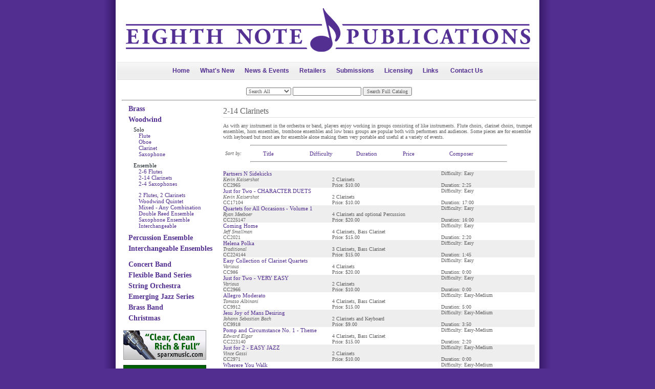

--- FILE ---
content_type: text/html; charset=UTF-8
request_url: https://enpmusic.com/catalog.php?Prefix=CC&Sort=Difficulty
body_size: 104047
content:


<!DOCTYPE html PUBLIC "-//W3C//DTD XHTML 1.0 Transitional//EN" "http://www.w3.org/TR/xhtml1/DTD/xhtml1-transitional.dtd">
<HTML xmlns="http://www.w3.org/1999/xhtml">
<HEAD>
<TITLE>Eighth Note Publications - Music Catalog</TITLE>
<meta http-equiv="Content-Type" content="text/html; charset=UTF-8">

<link rel="stylesheet" type="text/css" href="/enp.css" />
<script src="/enp.js" type="text/javascript"></script>
<link href="/css/styles.css" rel="stylesheet" type="text/css">
</HEAD>
<BODY LEFTMARGIN=0 TOPMARGIN=0 MARGINWIDTH=0 MARGINHEIGHT=0>
<div class="wrap">
	<a href="/index.php"><img src="/images/8thNoteLogo-Long.jpg" style="margin-bottom:20px;margin-top:15px;" /></a>

		<ul class="nav">
		<li><a href="http://www.enpmusic.com">Home</a></li><li><a href="/whatsnew">What's New</a></li><li><a href="/news-and-events">News & Events</a></li><li><a href="/retailers">Retailers</a></li><li><a href="/submissions">Submissions</a></li><li><a href="/licensing">Licensing</a></li><li><a href="/links">Links</a></li>	<li><a href="/contact">Contact Us</a></li>
	</ul>

	<div class="contentwrap">

	<TABLE class="maintable" ALIGN="center" WIDTH=810 BORDER=0 CELLPADDING=0 CELLSPACING=0>
	<TR>
	<TD valign="top">
		<div align="center"><form id="form1" name="form1" method="post" action="search.php">
			<select name="searchChoice">
				<option value="all" selected>Search All</option>
				<option value="composer">Composer</option>
				<option value="instrumentation">Instrumentation</option>
				<option value="title">Title</option>
				<option value="catno">Catalog Number</option>
				<option value="era">Era</option>
			</select>
			<input name="searchfield" type="text" />
			<input type="submit" name="wmsSearch" value="Search Full Catalog" />
		</form></div>
		<HR>
<TABLE WIDTH="100%"><TR><TD>

<table width="100%" cellpadding="0" cellspacing="0" border="0">
	<tr valign="top">

<td width="185">
<table width="185" border="0" cellpadding="0" cellspacing="2">
<div style="padding-left:10px;"><b style="font-size:14px;"><a href="javascript:opengroup(1)">Brass</b><br/></div><div style="font-size:1px; height:5px;"></div><div id="group1" style="display:none;"><div style="padding-left:20px;"><span class="text1"><!-- <a href="#"> -->Solo</a></span></div><div style="padding-left:30px;"><a class="standardpurple" href="/catalog.php?Prefix=ST">Solo Trumpet</a></div><div style="padding-left:30px;"><a class="standardpurple" href="/catalog.php?Prefix=SH">Solo Horn</a></div><div style="padding-left:30px;"><a class="standardpurple" href="/catalog.php?Prefix=STB">Solo Trombone</a></div><div style="padding-left:30px;"><a class="standardpurple" href="/catalog.php?Prefix=STBU">Solo Tuba</a></div><div style="font-size:1px; height:5px;">&nbsp;</div><div style="font-size:1px; height:5px;"></div><div style="padding-left:20px;"><span class="text1"><!-- <a href="#"> -->Ensemble</a></span></div><div style="padding-left:30px;"><a class="standardpurple" href="/catalog.php?Prefix=TE">2-20 Trumpets</a></div><div style="padding-left:30px;"><a class="standardpurple" href="/catalog.php?Prefix=HE">2-4 F Horns</a></div><div style="padding-left:30px;"><a class="standardpurple" href="/catalog.php?Prefix=TB">2-8 Trombones</a></div><div style="font-size:1px; height:5px;">&nbsp;</div><div style="font-size:1px; height:5px;"></div><div style="padding-left:30px;"><a class="standardpurple" href="/catalog.php?Prefix=DTQ">Duet Trio Quartet</a></div><div style="padding-left:30px;"><a class="standardpurple" href="/catalog.php?Prefix=QwO">Quartet with Organ</a></div><div style="padding-left:30px;"><a class="standardpurple" href="/catalog.php?Prefix=LBE">Low Brass Ensemble</a></div><div style="padding-left:30px;"><a class="standardpurple" href="/catalog.php?Prefix=BQ">Quintet</a></div><div style="padding-left:40px;"><a class="standardpurple" href="/catalog.php?Prefix=SaQ">Soloist and Quintet</a></div><div style="padding-left:40px;"><a class="standardpurple" href="/catalog.php?Prefix=OaQ">Organ and Quintet</a></div><div style="padding-left:40px;"><a class="standardpurple" href="/catalog.php?Prefix=QaV">Quintet and Voice</a></div><div style="padding-left:40px;"><a class="standardpurple" href="/catalog.php?Prefix=VGJS">Vince Gassi Jazz Series</a></div><div style="padding-left:40px;"><a class="standardpurple" href="/catalog.php?Prefix=FHBS">Foothills Brass Series</a></div><div style="padding-left:40px;"><a class="standardpurple" href="/catalog.php?Prefix=MED">Medley</a></div><div style="padding-left:30px;"><a class="standardpurple" href="/catalog.php?Prefix=DBQ">Double Quintet</a></div><div style="padding-left:30px;"><a class="standardpurple" href="/catalog.php?Prefix=BC">Brass Choir</a></div><div style="font-size:1px; height:5px;">&nbsp;</div><div style="font-size:1px; height:5px;"></div></div><div style="padding-left:10px;"><b style="font-size:14px;"><a href="javascript:opengroup(2)">Woodwind</b><br/></div><div style="font-size:1px; height:5px;"></div><div id="group2"><div style="padding-left:20px;"><span class="text1"><!-- <a href="#"> -->Solo</a></span></div><div style="padding-left:30px;"><a class="standardpurple" href="/catalog.php?Prefix=F">Flute</a></div><div style="padding-left:30px;"><a class="standardpurple" href="/catalog.php?Prefix=SO">Oboe</a></div><div style="padding-left:30px;"><a class="standardpurple" href="/catalog.php?Prefix=SC">Clarinet</a></div><div style="padding-left:30px;"><a class="standardpurple" href="/catalog.php?Prefix=SS">Saxophone</a></div><div style="font-size:1px; height:5px;">&nbsp;</div><div style="font-size:1px; height:5px;"></div><div style="padding-left:20px;"><span class="text1"><!-- <a href="#"> -->Ensemble</a></span></div><div style="padding-left:30px;"><a class="standardpurple" href="/catalog.php?Prefix=FE">2-6 Flutes</a></div><div style="padding-left:30px;"><a class="standardpurple" href="/catalog.php?Prefix=CC">2-14 Clarinets</a></div><div style="padding-left:30px;"><a class="standardpurple" href="/catalog.php?Prefix=SQ">2-4 Saxophones</a></div><div style="font-size:1px; height:5px;">&nbsp;</div><div style="font-size:1px; height:5px;"></div><div style="padding-left:30px;"><a class="standardpurple" href="/catalog.php?Prefix=FaC">2 Flutes, 2 Clarinets</a></div><div style="padding-left:30px;"><a class="standardpurple" href="/catalog.php?Prefix=WWQ">Woodwind Quintet</a></div><div style="padding-left:30px;"><a class="standardpurple" href="/catalog.php?Prefix=WWE">Mixed - Any Combination</a></div><div style="padding-left:30px;"><a class="standardpurple" href="/catalog.php?Prefix=DRE">Double Reed Ensemble</a></div><div style="padding-left:30px;"><a class="standardpurple" href="/catalog.php?Prefix=SE">Saxophone Ensemble</a></div><div style="padding-left:30px;"><a class="standardpurple" href="/catalog.php?Prefix=INTR">Interchangeable</a></div><div style="font-size:1px; height:5px;">&nbsp;</div><div style="font-size:1px; height:5px;"></div></div><div style="padding-left:10px;"><a style="font-size:14px;font-weight:bold;" class="standardpurple" href="/catalog.php?Prefix=PE">Percussion Ensemble</a></div><div style="font-size:1px; height:5px;"></div><div id="group3" style="display:none;"></div><div style="padding-left:10px;"><a style="font-size:14px;font-weight:bold;" class="standardpurple" href="/catalog.php?Prefix=FLEX">Interchangeable Ensembles</a></div><div style="font-size:1px; height:5px;"></div><div id="group4" style="display:none;"></div><div style="font-size:1px; height:5px;">&nbsp;</div><div style="font-size:1px; height:5px;"></div><div id="group6" style="display:none;"></div><div style="padding-left:10px;"><b style="font-size:14px;"><a href="javascript:opengroup(7)">Concert Band</b><br/></div><div style="font-size:1px; height:5px;"></div><div id="group7" style="display:none;"><div style="padding-left:30px;"><a style="font-size:14px;font-weight:bold;" class="standardpurple" href="/catalog.php?Prefix=CB">All Concert Band</a></div><div style="padding-left:30px;"><a style="font-size:14px;font-weight:bold;" class="standardpurple" href="/catalog.php?Prefix=CB0">Grade 0.5</a></div><div style="padding-left:30px;"><a style="font-size:14px;font-weight:bold;" class="standardpurple" href="/catalog.php?Prefix=CB1">Grade 1</a></div><div style="padding-left:30px;"><a style="font-size:14px;font-weight:bold;" class="standardpurple" href="/catalog.php?Prefix=CB15">Grade 1.5</a></div><div style="padding-left:30px;"><a style="font-size:14px;font-weight:bold;" class="standardpurple" href="/catalog.php?Prefix=CB2">Grade 2</a></div><div style="padding-left:30px;"><a style="font-size:14px;font-weight:bold;" class="standardpurple" href="/catalog.php?Prefix=CB3">Grade 3</a></div><div style="padding-left:30px;"><a style="font-size:14px;font-weight:bold;" class="standardpurple" href="/catalog.php?Prefix=CB4">Grade 4</a></div><div style="padding-left:30px;"><a style="font-size:14px;font-weight:bold;" class="standardpurple" href="/catalog.php?Prefix=CB5">Grade 5+</a></div><div style="padding-left:30px;"><a style="font-size:14px;font-weight:bold;" class="standardpurple" href="/catalog.php?Prefix=SAB">Soloist(s) and Band</a></div><div style="font-size:1px; height:5px;">&nbsp;</div><div style="font-size:1px; height:5px;"></div></div><div style="padding-left:10px;"><a style="font-size:14px;font-weight:bold;" class="standardpurple" href="/catalog.php?Prefix=FB">Flexible Band Series</a></div><div style="font-size:1px; height:5px;"></div><div id="group8" style="display:none;"></div><div style="padding-left:10px;"><a style="font-size:14px;font-weight:bold;" class="standardpurple" href="/catalog.php?Prefix=STR">String Orchestra</a></div><div style="font-size:1px; height:5px;"></div><div id="group9" style="display:none;"></div><div style="padding-left:10px;"><a style="font-size:14px;font-weight:bold;" class="standardpurple" href="/catalog.php?Prefix=JB">Emerging Jazz Series</a></div><div style="font-size:1px; height:5px;"></div><div id="group10" style="display:none;"></div><div style="padding-left:10px;"><b style="font-size:14px;"><a href="javascript:opengroup(11)">Brass Band</b><br/></div><div style="font-size:1px; height:5px;"></div><div id="group11" style="display:none;"><div style="padding-left:20px;"><a style="font-size:14px;font-weight:bold;" class="standardpurple" href="/catalog.php?Prefix=BB">All Brass Band</a></div><div style="padding-left:20px;"><a style="font-size:14px;font-weight:bold;" class="standardpurple" href="/catalog.php?Prefix=FJBB">Flexible Junior Brass Band Series</a></div><div style="font-size:1px; height:5px;">&nbsp;</div><div style="font-size:1px; height:5px;"></div></div><div style="padding-left:10px;"><a style="font-size:14px;font-weight:bold;" class="standardpurple" href="/catalog.php?Prefix=CM">Christmas</a></div><div style="font-size:1px; height:5px;"></div><div id="group13" style="display:none;"></div>
<a href="http://www.sparxmusic.com"><img style="margin-top:10px;margin-bottom:10px;" src="/images/sm_sparx.gif"></a><br />
<a href="http://www.windmusicsales.com"><img  src="/images/sm_wind.gif"></a>

    </table>
<br />
<!-- end menu --></td>
<td width="10">&nbsp;</td>
<td>
<H2>2-14 Clarinets</H2><div class="intro"><P>As with any instrument in the orchestra or band, players enjoy working in groups consisting of like instruments. Flute choirs, clarinet choirs, trumpet ensembles, horn ensembles, trombone ensembles and low brass groups are popular both with performers and audiences. Some pieces are for ensemble with keyboard but most are for ensemble alone making them very portable and useful at a variety of events.</P></div><hr width="82%" align="center" height="5"></div><table width="100%" border="0" cellspacing="2" cellpadding="2">
  <tr>
    <td width="12%"><I>Sort by:</I></td>
    <td width="15%" class="sortcell"><a class="standardpurple" href="/catalog.php?Prefix=CC&amp;Sort=Title">Title</a></td>
	<td width="15%" class="sortcell"><a class="standardpurple" href="/catalog.php?Prefix=CC&amp;Sort=Difficulty">Difficulty</a></td>
	<td width="15%" class="sortcell"><a class="standardpurple" href="/catalog.php?Prefix=CC&amp;Sort=Duration">Duration</a></td>
	<td width="15%" class="sortcell"><a class="standardpurple" href="/catalog.php?Prefix=CC&amp;Sort=Price">Price</a></td>
	<td width="15%" class="sortcell"><a class="standardpurple" href="/catalog.php?Prefix=CC&amp;Sort=LastName">Composer</a></td>
	<td width="13%">&nbsp;</td>
  </tr>
</table>
<hr align="center" width="82%" height="5"><br />
  <table width="100%" border="0" cellspacing="0" cellpadding="0" bgcolor="#eeeeee"></div>
		  <tr>
			<td colspan="2">
			<a class="standardpurple" href="/details.php?CatalogueNo=CC2965">Partners N Sidekicks</a></td>
            <td>Difficulty: Easy</td>
          </tr>
          <tr>
			<td><em>Kevin Kaisershot</em></td>
			<td colspan="2">2 Clarinets</td>
          </tr>
          <tr>
              <td width="35%" valign="top">CC2965</td>
              <td width="35%" valign="top">Price: $10.00</td>
			  <td>Duration: 2:25</td>
          </tr>
        </table>    <table width="100%" border="0" cellspacing="0" cellpadding="0"></div>
		  <tr>
			<td colspan="2">
			<a class="standardpurple" href="/details.php?CatalogueNo=CC17104">Just for Two - CHARACTER DUETS</a></td>
            <td>Difficulty: Easy</td>
          </tr>
          <tr>
			<td><em>Kevin Kaisershot</em></td>
			<td colspan="2">2 Clarinets</td>
          </tr>
          <tr>
              <td width="35%" valign="top">CC17104</td>
              <td width="35%" valign="top">Price: $10.00</td>
			  <td>Duration: 17:00</td>
          </tr>
        </table>    <table width="100%" border="0" cellspacing="0" cellpadding="0" bgcolor="#eeeeee"></div>
		  <tr>
			<td colspan="2">
			<a class="standardpurple" href="/details.php?CatalogueNo=CC225147">Quartets for All Occasions - Volume 1</a></td>
            <td>Difficulty: Easy</td>
          </tr>
          <tr>
			<td><em>Ryan Meeboer</em></td>
			<td colspan="2">4 Clarinets and optional Percussion</td>
          </tr>
          <tr>
              <td width="35%" valign="top">CC225147</td>
              <td width="35%" valign="top">Price: $20.00</td>
			  <td>Duration: 16:00</td>
          </tr>
        </table>    <table width="100%" border="0" cellspacing="0" cellpadding="0"></div>
		  <tr>
			<td colspan="2">
			<a class="standardpurple" href="/details.php?CatalogueNo=CC2021">Coming Home</a></td>
            <td>Difficulty: Easy</td>
          </tr>
          <tr>
			<td><em>Jeff Smallman</em></td>
			<td colspan="2">4 Clarinets, Bass Clarinet</td>
          </tr>
          <tr>
              <td width="35%" valign="top">CC2021</td>
              <td width="35%" valign="top">Price: $15.00</td>
			  <td>Duration: 2:20</td>
          </tr>
        </table>    <table width="100%" border="0" cellspacing="0" cellpadding="0" bgcolor="#eeeeee"></div>
		  <tr>
			<td colspan="2">
			<a class="standardpurple" href="/details.php?CatalogueNo=CC224144">Helena Polka</a></td>
            <td>Difficulty: Easy</td>
          </tr>
          <tr>
			<td><em>Traditional</em></td>
			<td colspan="2">3 Clarinets, Bass Clarinet</td>
          </tr>
          <tr>
              <td width="35%" valign="top">CC224144</td>
              <td width="35%" valign="top">Price: $15.00</td>
			  <td>Duration: 1:45</td>
          </tr>
        </table>    <table width="100%" border="0" cellspacing="0" cellpadding="0"></div>
		  <tr>
			<td colspan="2">
			<a class="standardpurple" href="/details.php?CatalogueNo=CC986">Easy Collection of Clarinet Quartets</a></td>
            <td>Difficulty: Easy</td>
          </tr>
          <tr>
			<td><em>Various</em></td>
			<td colspan="2">4 Clarinets</td>
          </tr>
          <tr>
              <td width="35%" valign="top">CC986</td>
              <td width="35%" valign="top">Price: $20.00</td>
			  <td>Duration: 0:00</td>
          </tr>
        </table>    <table width="100%" border="0" cellspacing="0" cellpadding="0" bgcolor="#eeeeee"></div>
		  <tr>
			<td colspan="2">
			<a class="standardpurple" href="/details.php?CatalogueNo=CC2966">Just for Two - VERY EASY</a></td>
            <td>Difficulty: Easy</td>
          </tr>
          <tr>
			<td><em>Various</em></td>
			<td colspan="2">2 Clarinets</td>
          </tr>
          <tr>
              <td width="35%" valign="top">CC2966</td>
              <td width="35%" valign="top">Price: $10.00</td>
			  <td>Duration: 0:00</td>
          </tr>
        </table>    <table width="100%" border="0" cellspacing="0" cellpadding="0"></div>
		  <tr>
			<td colspan="2">
			<a class="standardpurple" href="/details.php?CatalogueNo=CC9912">Allegro Moderato</a></td>
            <td>Difficulty: Easy-Medium</td>
          </tr>
          <tr>
			<td><em>Tomaso Albinoni</em></td>
			<td colspan="2">4 Clarinets, Bass Clarinet</td>
          </tr>
          <tr>
              <td width="35%" valign="top">CC9912</td>
              <td width="35%" valign="top">Price: $15.00</td>
			  <td>Duration: 5:00</td>
          </tr>
        </table>    <table width="100%" border="0" cellspacing="0" cellpadding="0" bgcolor="#eeeeee"></div>
		  <tr>
			<td colspan="2">
			<a class="standardpurple" href="/details.php?CatalogueNo=CC9918">Jesu Joy of Mans Desiring</a></td>
            <td>Difficulty: Easy-Medium</td>
          </tr>
          <tr>
			<td><em>Johann Sebastian Bach</em></td>
			<td colspan="2">2 Clarinets and Keyboard</td>
          </tr>
          <tr>
              <td width="35%" valign="top">CC9918</td>
              <td width="35%" valign="top">Price: $9.00</td>
			  <td>Duration: 3:50</td>
          </tr>
        </table>    <table width="100%" border="0" cellspacing="0" cellpadding="0"></div>
		  <tr>
			<td colspan="2">
			<a class="standardpurple" href="/details.php?CatalogueNo=CC223140">Pomp and Circumstance No. 1 - Theme</a></td>
            <td>Difficulty: Easy-Medium</td>
          </tr>
          <tr>
			<td><em>Edward Elgar</em></td>
			<td colspan="2">4 Clarinets, Bass Clarinet</td>
          </tr>
          <tr>
              <td width="35%" valign="top">CC223140</td>
              <td width="35%" valign="top">Price: $15.00</td>
			  <td>Duration: 2:20</td>
          </tr>
        </table>    <table width="100%" border="0" cellspacing="0" cellpadding="0" bgcolor="#eeeeee"></div>
		  <tr>
			<td colspan="2">
			<a class="standardpurple" href="/details.php?CatalogueNo=CC2971">Just for 2 - EASY JAZZ</a></td>
            <td>Difficulty: Easy-Medium</td>
          </tr>
          <tr>
			<td><em>Vince Gassi</em></td>
			<td colspan="2">2 Clarinets</td>
          </tr>
          <tr>
              <td width="35%" valign="top">CC2971</td>
              <td width="35%" valign="top">Price: $10.00</td>
			  <td>Duration: 0:00</td>
          </tr>
        </table>    <table width="100%" border="0" cellspacing="0" cellpadding="0"></div>
		  <tr>
			<td colspan="2">
			<a class="standardpurple" href="/details.php?CatalogueNo=CC2132">Wherere You Walk    </a></td>
            <td>Difficulty: Easy-Medium</td>
          </tr>
          <tr>
			<td><em>George Frederic Handel</em></td>
			<td colspan="2">2 Clarinets and keyboard</td>
          </tr>
          <tr>
              <td width="35%" valign="top">CC2132</td>
              <td width="35%" valign="top">Price: $9.00</td>
			  <td>Duration: 2:30</td>
          </tr>
        </table>    <table width="100%" border="0" cellspacing="0" cellpadding="0" bgcolor="#eeeeee"></div>
		  <tr>
			<td colspan="2">
			<a class="standardpurple" href="/details.php?CatalogueNo=CC1391">Let Me Weep (Lascia ch io pianga) from Rinaldo</a></td>
            <td>Difficulty: Easy-Medium</td>
          </tr>
          <tr>
			<td><em>George Frederic Handel</em></td>
			<td colspan="2">6 Clarinets</td>
          </tr>
          <tr>
              <td width="35%" valign="top">CC1391</td>
              <td width="35%" valign="top">Price: $20.00</td>
			  <td>Duration: 3:35</td>
          </tr>
        </table>    <table width="100%" border="0" cellspacing="0" cellpadding="0"></div>
		  <tr>
			<td colspan="2">
			<a class="standardpurple" href="/details.php?CatalogueNo=CC1074">Ripples in the Sand-Inspiration of a Japanese Zen Garden</a></td>
            <td>Difficulty: Easy-Medium</td>
          </tr>
          <tr>
			<td><em>David Marlatt</em></td>
			<td colspan="2">6 Clarinets</td>
          </tr>
          <tr>
              <td width="35%" valign="top">CC1074</td>
              <td width="35%" valign="top">Price: $20.00</td>
			  <td>Duration: 2:35</td>
          </tr>
        </table>    <table width="100%" border="0" cellspacing="0" cellpadding="0" bgcolor="#eeeeee"></div>
		  <tr>
			<td colspan="2">
			<a class="standardpurple" href="/details.php?CatalogueNo=CC1185">Last Voyage of Queen Anne s Revenge</a></td>
            <td>Difficulty: Easy-Medium</td>
          </tr>
          <tr>
			<td><em>Ryan Meeboer</em></td>
			<td colspan="2">4 Clarinets</td>
          </tr>
          <tr>
              <td width="35%" valign="top">CC1185</td>
              <td width="35%" valign="top">Price: $12.00</td>
			  <td>Duration: 3:00</td>
          </tr>
        </table>    <table width="100%" border="0" cellspacing="0" cellpadding="0"></div>
		  <tr>
			<td colspan="2">
			<a class="standardpurple" href="/details.php?CatalogueNo=CC19117">Rise of the Ancients</a></td>
            <td>Difficulty: Easy-Medium</td>
          </tr>
          <tr>
			<td><em>Ryan Meeboer</em></td>
			<td colspan="2">4 Clarinets, Bass Clarinet</td>
          </tr>
          <tr>
              <td width="35%" valign="top">CC19117</td>
              <td width="35%" valign="top">Price: $15.00</td>
			  <td>Duration: 2:45</td>
          </tr>
        </table>    <table width="100%" border="0" cellspacing="0" cellpadding="0" bgcolor="#eeeeee"></div>
		  <tr>
			<td colspan="2">
			<a class="standardpurple" href="/details.php?CatalogueNo=CC9915">Ave Verum Corpus</a></td>
            <td>Difficulty: Easy-Medium</td>
          </tr>
          <tr>
			<td><em>Wolfgang Amadeus Mozart</em></td>
			<td colspan="2">2 Clarinets and Keyboard</td>
          </tr>
          <tr>
              <td width="35%" valign="top">CC9915</td>
              <td width="35%" valign="top">Price: $9.00</td>
			  <td>Duration: 2:20</td>
          </tr>
        </table>    <table width="100%" border="0" cellspacing="0" cellpadding="0"></div>
		  <tr>
			<td colspan="2">
			<a class="standardpurple" href="/details.php?CatalogueNo=CC1288">Ricercare</a></td>
            <td>Difficulty: Easy-Medium</td>
          </tr>
          <tr>
			<td><em>Giovanni Palestrina</em></td>
			<td colspan="2">4 Clarinets</td>
          </tr>
          <tr>
              <td width="35%" valign="top">CC1288</td>
              <td width="35%" valign="top">Price: $12.00</td>
			  <td>Duration: 2:45</td>
          </tr>
        </table>    <table width="100%" border="0" cellspacing="0" cellpadding="0" bgcolor="#eeeeee"></div>
		  <tr>
			<td colspan="2">
			<a class="standardpurple" href="/details.php?CatalogueNo=CC961">Sonata </a></td>
            <td>Difficulty: Easy-Medium</td>
          </tr>
          <tr>
			<td><em>Henry Purcell</em></td>
			<td colspan="2">6 Clarinets, Bass Clarinet</td>
          </tr>
          <tr>
              <td width="35%" valign="top">CC961</td>
              <td width="35%" valign="top">Price: $10.00</td>
			  <td>Duration: 3:45</td>
          </tr>
        </table>    <table width="100%" border="0" cellspacing="0" cellpadding="0"></div>
		  <tr>
			<td colspan="2">
			<a class="standardpurple" href="/details.php?CatalogueNo=CC16102">Benedicamus Domino</a></td>
            <td>Difficulty: Easy-Medium</td>
          </tr>
          <tr>
			<td><em>Samuel Scheidt</em></td>
			<td colspan="2">5 Clarinets</td>
          </tr>
          <tr>
              <td width="35%" valign="top">CC16102</td>
              <td width="35%" valign="top">Price: $15.00</td>
			  <td>Duration: 3:40</td>
          </tr>
        </table>    <table width="100%" border="0" cellspacing="0" cellpadding="0" bgcolor="#eeeeee"></div>
		  <tr>
			<td colspan="2">
			<a class="standardpurple" href="/details.php?CatalogueNo=CC974">Three Susato Dances from The Danserye </a></td>
            <td>Difficulty: Easy-Medium</td>
          </tr>
          <tr>
			<td><em>Tielman Susato</em></td>
			<td colspan="2">8 Clarinets</td>
          </tr>
          <tr>
              <td width="35%" valign="top">CC974</td>
              <td width="35%" valign="top">Price: $20.00</td>
			  <td>Duration: 2:25</td>
          </tr>
        </table>    <table width="100%" border="0" cellspacing="0" cellpadding="0"></div>
		  <tr>
			<td colspan="2">
			<a class="standardpurple" href="/details.php?CatalogueNo=CC2234">Steal Away </a></td>
            <td>Difficulty: Easy-Medium</td>
          </tr>
          <tr>
			<td><em>Traditional</em></td>
			<td colspan="2">5 Clarinets</td>
          </tr>
          <tr>
              <td width="35%" valign="top">CC2234</td>
              <td width="35%" valign="top">Price: $15.00</td>
			  <td>Duration: 2:10</td>
          </tr>
        </table>    <table width="100%" border="0" cellspacing="0" cellpadding="0" bgcolor="#eeeeee"></div>
		  <tr>
			<td colspan="2">
			<a class="standardpurple" href="/details.php?CatalogueNo=CC2019">Three Renaissance Madrigals</a></td>
            <td>Difficulty: Easy-Medium</td>
          </tr>
          <tr>
			<td><em>Various</em></td>
			<td colspan="2">4 Clarinets</td>
          </tr>
          <tr>
              <td width="35%" valign="top">CC2019</td>
              <td width="35%" valign="top">Price: $12.00</td>
			  <td>Duration: 4:00</td>
          </tr>
        </table>    <table width="100%" border="0" cellspacing="0" cellpadding="0"></div>
		  <tr>
			<td colspan="2">
			<a class="standardpurple" href="/details.php?CatalogueNo=CC2024">Chorales for Clarinets</a></td>
            <td>Difficulty: Easy-Medium</td>
          </tr>
          <tr>
			<td><em>Various</em></td>
			<td colspan="2">4 Clarinets</td>
          </tr>
          <tr>
              <td width="35%" valign="top">CC2024</td>
              <td width="35%" valign="top">Price: $12.00</td>
			  <td>Duration: 4:00</td>
          </tr>
        </table>    <table width="100%" border="0" cellspacing="0" cellpadding="0" bgcolor="#eeeeee"></div>
		  <tr>
			<td colspan="2">
			<a class="standardpurple" href="/details.php?CatalogueNo=CC205">Sounds of Christmas, The - Volume 1</a></td>
            <td>Difficulty: Easy-Medium</td>
          </tr>
          <tr>
			<td><em>Various</em></td>
			<td colspan="2">4 Clarinets</td>
          </tr>
          <tr>
              <td width="35%" valign="top">CC205</td>
              <td width="35%" valign="top">Price: $20.00</td>
			  <td>Duration: 14:15</td>
          </tr>
        </table>    <table width="100%" border="0" cellspacing="0" cellpadding="0"></div>
		  <tr>
			<td colspan="2">
			<a class="standardpurple" href="/details.php?CatalogueNo=CC1078">Just for Two - EASY</a></td>
            <td>Difficulty: Easy-Medium</td>
          </tr>
          <tr>
			<td><em>Various</em></td>
			<td colspan="2">2 Clarinets</td>
          </tr>
          <tr>
              <td width="35%" valign="top">CC1078</td>
              <td width="35%" valign="top">Price: $10.00</td>
			  <td>Duration: 14:00</td>
          </tr>
        </table>    <table width="100%" border="0" cellspacing="0" cellpadding="0" bgcolor="#eeeeee"></div>
		  <tr>
			<td colspan="2">
			<a class="standardpurple" href="/details.php?CatalogueNo=CC2020">Laudamus Te from Gloria</a></td>
            <td>Difficulty: Easy-Medium</td>
          </tr>
          <tr>
			<td><em>Antonio Vivaldi</em></td>
			<td colspan="2">2 Clarinets and Keyboard</td>
          </tr>
          <tr>
              <td width="35%" valign="top">CC2020</td>
              <td width="35%" valign="top">Price: $9.00</td>
			  <td>Duration: 3:30</td>
          </tr>
        </table>    <table width="100%" border="0" cellspacing="0" cellpadding="0"></div>
		  <tr>
			<td colspan="2">
			<a class="standardpurple" href="/details.php?CatalogueNo=CC220128">Laudamus Te from Gloria</a></td>
            <td>Difficulty: Easy-Medium</td>
          </tr>
          <tr>
			<td><em>Antonio Vivaldi</em></td>
			<td colspan="2">4 Clarinets</td>
          </tr>
          <tr>
              <td width="35%" valign="top">CC220128</td>
              <td width="35%" valign="top">Price: $15.00</td>
			  <td>Duration: 3:30</td>
          </tr>
        </table>    <table width="100%" border="0" cellspacing="0" cellpadding="0" bgcolor="#eeeeee"></div>
		  <tr>
			<td colspan="2">
			<a class="standardpurple" href="/details.php?CatalogueNo=CC1079">Two Hymns for Clarinets - Volume 1</a></td>
            <td>Difficulty: Easy-Medium</td>
          </tr>
          <tr>
			<td><em>Various Composers</em></td>
			<td colspan="2">4 Clarinets</td>
          </tr>
          <tr>
              <td width="35%" valign="top">CC1079</td>
              <td width="35%" valign="top">Price: $12.00</td>
			  <td>Duration: 2:40</td>
          </tr>
        </table>    <table width="100%" border="0" cellspacing="0" cellpadding="0"></div>
		  <tr>
			<td colspan="2">
			<a class="standardpurple" href="/details.php?CatalogueNo=CC1080">Clarinet Stocking Stuffers - 10 Short Christmas Duets with Piano</a></td>
            <td>Difficulty: Easy-Medium</td>
          </tr>
          <tr>
			<td><em>Various Composers</em></td>
			<td colspan="2">2 Clarinets and Keyboard</td>
          </tr>
          <tr>
              <td width="35%" valign="top">CC1080</td>
              <td width="35%" valign="top">Price: $20.00</td>
			  <td>Duration: 16:00</td>
          </tr>
        </table>    <table width="100%" border="0" cellspacing="0" cellpadding="0" bgcolor="#eeeeee"></div>
		  <tr>
			<td colspan="2">
			<a class="standardpurple" href="/details.php?CatalogueNo=CC1182">Bon Jour, Mon Coeur - Chanson</a></td>
            <td>Difficulty: Easy-Medium</td>
          </tr>
          <tr>
			<td><em>Orlando di Lasso</em></td>
			<td colspan="2">3 Clarinets, Bass Clarinet</td>
          </tr>
          <tr>
              <td width="35%" valign="top">CC1182</td>
              <td width="35%" valign="top">Price: $12.00</td>
			  <td>Duration: 1:10</td>
          </tr>
        </table>    <table width="100%" border="0" cellspacing="0" cellpadding="0"></div>
		  <tr>
			<td colspan="2">
			<a class="standardpurple" href="/details.php?CatalogueNo=CC1073">Sonata from Die Bankelsangerlieder </a></td>
            <td>Difficulty: Medium</td>
          </tr>
          <tr>
			<td><em>Anonymous</em></td>
			<td colspan="2">6 Clarinets</td>
          </tr>
          <tr>
              <td width="35%" valign="top">CC1073</td>
              <td width="35%" valign="top">Price: $15.00</td>
			  <td>Duration: 1:40</td>
          </tr>
        </table>    <table width="100%" border="0" cellspacing="0" cellpadding="0" bgcolor="#eeeeee"></div>
		  <tr>
			<td colspan="2">
			<a class="standardpurple" href="/details.php?CatalogueNo=CC2023">Sheep May Safely Graze </a></td>
            <td>Difficulty: Medium</td>
          </tr>
          <tr>
			<td><em>Johann Sebastian Bach</em></td>
			<td colspan="2">2 Clarinets and keyboard</td>
          </tr>
          <tr>
              <td width="35%" valign="top">CC2023</td>
              <td width="35%" valign="top">Price: $9.00</td>
			  <td>Duration: 4:05</td>
          </tr>
        </table>    <table width="100%" border="0" cellspacing="0" cellpadding="0"></div>
		  <tr>
			<td colspan="2">
			<a class="standardpurple" href="/details.php?CatalogueNo=CC2128">Sheep May Safely Graze  </a></td>
            <td>Difficulty: Medium</td>
          </tr>
          <tr>
			<td><em>Johann Sebastian Bach</em></td>
			<td colspan="2">5 Clarinets, Bass Clarinet</td>
          </tr>
          <tr>
              <td width="35%" valign="top">CC2128</td>
              <td width="35%" valign="top">Price: $15.00</td>
			  <td>Duration: 4:05</td>
          </tr>
        </table>    <table width="100%" border="0" cellspacing="0" cellpadding="0" bgcolor="#eeeeee"></div>
		  <tr>
			<td colspan="2">
			<a class="standardpurple" href="/details.php?CatalogueNo=CC2336">Jesu Joy of Mans Desiring</a></td>
            <td>Difficulty: Medium</td>
          </tr>
          <tr>
			<td><em>Johann Sebastian Bach</em></td>
			<td colspan="2">6 Clarinets</td>
          </tr>
          <tr>
              <td width="35%" valign="top">CC2336</td>
              <td width="35%" valign="top">Price: $15.00</td>
			  <td>Duration: 3:50</td>
          </tr>
        </table>    <table width="100%" border="0" cellspacing="0" cellpadding="0"></div>
		  <tr>
			<td colspan="2">
			<a class="standardpurple" href="/details.php?CatalogueNo=CC989">Duet from Cantata # 78</a></td>
            <td>Difficulty: Medium</td>
          </tr>
          <tr>
			<td><em>Johann Sebastian Bach</em></td>
			<td colspan="2">2 Clarinets and Keyboard</td>
          </tr>
          <tr>
              <td width="35%" valign="top">CC989</td>
              <td width="35%" valign="top">Price: $9.00</td>
			  <td>Duration: 3:20</td>
          </tr>
        </table>    <table width="100%" border="0" cellspacing="0" cellpadding="0" bgcolor="#eeeeee"></div>
		  <tr>
			<td colspan="2">
			<a class="standardpurple" href="/details.php?CatalogueNo=CC9916">Wachet Auf from Cantata 140</a></td>
            <td>Difficulty: Medium</td>
          </tr>
          <tr>
			<td><em>Johann Sebastian Bach</em></td>
			<td colspan="2">6 Clarinets</td>
          </tr>
          <tr>
              <td width="35%" valign="top">CC9916</td>
              <td width="35%" valign="top">Price: $15.00</td>
			  <td>Duration: 3:35</td>
          </tr>
        </table>    <table width="100%" border="0" cellspacing="0" cellpadding="0"></div>
		  <tr>
			<td colspan="2">
			<a class="standardpurple" href="/details.php?CatalogueNo=CC2862">Bist du bei Mir</a></td>
            <td>Difficulty: Medium</td>
          </tr>
          <tr>
			<td><em>Johann Sebastian Bach</em></td>
			<td colspan="2">2 Clarinets and Piano</td>
          </tr>
          <tr>
              <td width="35%" valign="top">CC2862</td>
              <td width="35%" valign="top">Price: $9.00</td>
			  <td>Duration: 2:30</td>
          </tr>
        </table>    <table width="100%" border="0" cellspacing="0" cellpadding="0" bgcolor="#eeeeee"></div>
		  <tr>
			<td colspan="2">
			<a class="standardpurple" href="/details.php?CatalogueNo=CC18110">Wachet Auf from Cantata 140</a></td>
            <td>Difficulty: Medium</td>
          </tr>
          <tr>
			<td><em>Johann Sebastian Bach</em></td>
			<td colspan="2">4 Clarinets</td>
          </tr>
          <tr>
              <td width="35%" valign="top">CC18110</td>
              <td width="35%" valign="top">Price: $15.00</td>
			  <td>Duration: 3:35</td>
          </tr>
        </table>    <table width="100%" border="0" cellspacing="0" cellpadding="0"></div>
		  <tr>
			<td colspan="2">
			<a class="standardpurple" href="/details.php?CatalogueNo=CC18114">Jesu Joy of Man s Desiring</a></td>
            <td>Difficulty: Medium</td>
          </tr>
          <tr>
			<td><em>Johann Sebastian Bach</em></td>
			<td colspan="2">4 Clarinets</td>
          </tr>
          <tr>
              <td width="35%" valign="top">CC18114</td>
              <td width="35%" valign="top">Price: $15.00</td>
			  <td>Duration: 3:50</td>
          </tr>
        </table>    <table width="100%" border="0" cellspacing="0" cellpadding="0" bgcolor="#eeeeee"></div>
		  <tr>
			<td colspan="2">
			<a class="standardpurple" href="/details.php?CatalogueNo=CC987">Gypsies, The </a></td>
            <td>Difficulty: Medium</td>
          </tr>
          <tr>
			<td><em>Johann Friedrich Burgmuller</em></td>
			<td colspan="2">Soprano Clarinet, 3 Clarinets, Bass Clarinet</td>
          </tr>
          <tr>
              <td width="35%" valign="top">CC987</td>
              <td width="35%" valign="top">Price: $15.00</td>
			  <td>Duration: 1:20</td>
          </tr>
        </table>    <table width="100%" border="0" cellspacing="0" cellpadding="0"></div>
		  <tr>
			<td colspan="2">
			<a class="standardpurple" href="/details.php?CatalogueNo=CC2133">Donkey Riding</a></td>
            <td>Difficulty: Medium</td>
          </tr>
          <tr>
			<td><em>Donald Coakley</em></td>
			<td colspan="2">5 Clarinets</td>
          </tr>
          <tr>
              <td width="35%" valign="top">CC2133</td>
              <td width="35%" valign="top">Price: $15.00</td>
			  <td>Duration: 2:30</td>
          </tr>
        </table>    <table width="100%" border="0" cellspacing="0" cellpadding="0" bgcolor="#eeeeee"></div>
		  <tr>
			<td colspan="2">
			<a class="standardpurple" href="/details.php?CatalogueNo=CC2131">Girl With the Flaxen Hair</a></td>
            <td>Difficulty: Medium</td>
          </tr>
          <tr>
			<td><em>Claude Debussy</em></td>
			<td colspan="2">2 Clarinets and Keyboard</td>
          </tr>
          <tr>
              <td width="35%" valign="top">CC2131</td>
              <td width="35%" valign="top">Price: $9.00</td>
			  <td>Duration: 2:00</td>
          </tr>
        </table>    <table width="100%" border="0" cellspacing="0" cellpadding="0"></div>
		  <tr>
			<td colspan="2">
			<a class="standardpurple" href="/details.php?CatalogueNo=CC19120">Girl With the Flaxen Hair</a></td>
            <td>Difficulty: Medium</td>
          </tr>
          <tr>
			<td><em>Claude Debussy</em></td>
			<td colspan="2">8 Clarinets and Percussion</td>
          </tr>
          <tr>
              <td width="35%" valign="top">CC19120</td>
              <td width="35%" valign="top">Price: $25.00</td>
			  <td>Duration: 2:15</td>
          </tr>
        </table>    <table width="100%" border="0" cellspacing="0" cellpadding="0" bgcolor="#eeeeee"></div>
		  <tr>
			<td colspan="2">
			<a class="standardpurple" href="/details.php?CatalogueNo=CC9810">Flower Duet from Lakme</a></td>
            <td>Difficulty: Medium</td>
          </tr>
          <tr>
			<td><em>Leo Delibes</em></td>
			<td colspan="2">2 Clarinets and Keyboard</td>
          </tr>
          <tr>
              <td width="35%" valign="top">CC9810</td>
              <td width="35%" valign="top">Price: $9.00</td>
			  <td>Duration: 2:05</td>
          </tr>
        </table>    <table width="100%" border="0" cellspacing="0" cellpadding="0"></div>
		  <tr>
			<td colspan="2">
			<a class="standardpurple" href="/details.php?CatalogueNo=CC9913">Echo Song</a></td>
            <td>Difficulty: Medium</td>
          </tr>
          <tr>
			<td><em>Orlando di Lasso</em></td>
			<td colspan="2">8 Clarinets</td>
          </tr>
          <tr>
              <td width="35%" valign="top">CC9913</td>
              <td width="35%" valign="top">Price: $20.00</td>
			  <td>Duration: 1:20</td>
          </tr>
        </table>    <table width="100%" border="0" cellspacing="0" cellpadding="0" bgcolor="#eeeeee"></div>
		  <tr>
			<td colspan="2">
			<a class="standardpurple" href="/details.php?CatalogueNo=CC2337">Canzon per Sonare #1 La Spiritata</a></td>
            <td>Difficulty: Medium</td>
          </tr>
          <tr>
			<td><em>Giovanni Gabrieli</em></td>
			<td colspan="2">6 Clarinets</td>
          </tr>
          <tr>
              <td width="35%" valign="top">CC2337</td>
              <td width="35%" valign="top">Price: $15.00</td>
			  <td>Duration: 2:00</td>
          </tr>
        </table>    <table width="100%" border="0" cellspacing="0" cellpadding="0"></div>
		  <tr>
			<td colspan="2">
			<a class="standardpurple" href="/details.php?CatalogueNo=CC2338">Canzon per sonare #2</a></td>
            <td>Difficulty: Medium</td>
          </tr>
          <tr>
			<td><em>Giovanni Gabrieli</em></td>
			<td colspan="2">6 Clarinets</td>
          </tr>
          <tr>
              <td width="35%" valign="top">CC2338</td>
              <td width="35%" valign="top">Price: $15.00</td>
			  <td>Duration: 2:50</td>
          </tr>
        </table>    <table width="100%" border="0" cellspacing="0" cellpadding="0" bgcolor="#eeeeee"></div>
		  <tr>
			<td colspan="2">
			<a class="standardpurple" href="/details.php?CatalogueNo=CC2339">Canzon per sonare #4</a></td>
            <td>Difficulty: Medium</td>
          </tr>
          <tr>
			<td><em>Giovanni Gabrieli</em></td>
			<td colspan="2">6 Clarinets</td>
          </tr>
          <tr>
              <td width="35%" valign="top">CC2339</td>
              <td width="35%" valign="top">Price: $15.00</td>
			  <td>Duration: 2:10</td>
          </tr>
        </table>    <table width="100%" border="0" cellspacing="0" cellpadding="0"></div>
		  <tr>
			<td colspan="2">
			<a class="standardpurple" href="/details.php?CatalogueNo=CC2342">Canzon VI</a></td>
            <td>Difficulty: Medium</td>
          </tr>
          <tr>
			<td><em>Giovanni Gabrieli</em></td>
			<td colspan="2">6 Clarinets, Bass Clarinet</td>
          </tr>
          <tr>
              <td width="35%" valign="top">CC2342</td>
              <td width="35%" valign="top">Price: $15.00</td>
			  <td>Duration: 3:30</td>
          </tr>
        </table>    <table width="100%" border="0" cellspacing="0" cellpadding="0" bgcolor="#eeeeee"></div>
		  <tr>
			<td colspan="2">
			<a class="standardpurple" href="/details.php?CatalogueNo=CC9911">Adagio from Sonata in D</a></td>
            <td>Difficulty: Medium</td>
          </tr>
          <tr>
			<td><em>Baldassare Galuppi</em></td>
			<td colspan="2">3 Clarinets, Bass Clarinet</td>
          </tr>
          <tr>
              <td width="35%" valign="top">CC9911</td>
              <td width="35%" valign="top">Price: $12.00</td>
			  <td>Duration: 3:00</td>
          </tr>
        </table>    <table width="100%" border="0" cellspacing="0" cellpadding="0"></div>
		  <tr>
			<td colspan="2">
			<a class="standardpurple" href="/details.php?CatalogueNo=CC2859">Just for 2 - Jazz - Volume 1</a></td>
            <td>Difficulty: Medium</td>
          </tr>
          <tr>
			<td><em>Vince Gassi</em></td>
			<td colspan="2">2 Clarinets</td>
          </tr>
          <tr>
              <td width="35%" valign="top">CC2859</td>
              <td width="35%" valign="top">Price: $10.00</td>
			  <td>Duration: 0:00</td>
          </tr>
        </table>    <table width="100%" border="0" cellspacing="0" cellpadding="0" bgcolor="#eeeeee"></div>
		  <tr>
			<td colspan="2">
			<a class="standardpurple" href="/details.php?CatalogueNo=CC220131">Silent Night</a></td>
            <td>Difficulty: Medium</td>
          </tr>
          <tr>
			<td><em>Franz Gruber</em></td>
			<td colspan="2">6 Clarinets</td>
          </tr>
          <tr>
              <td width="35%" valign="top">CC220131</td>
              <td width="35%" valign="top">Price: $20.00</td>
			  <td>Duration: 2:40</td>
          </tr>
        </table>    <table width="100%" border="0" cellspacing="0" cellpadding="0"></div>
		  <tr>
			<td colspan="2">
			<a class="standardpurple" href="/details.php?CatalogueNo=CC2022">Entrance of the Queen of Sheba</a></td>
            <td>Difficulty: Medium</td>
          </tr>
          <tr>
			<td><em>George Frederic Handel</em></td>
			<td colspan="2">2 Clarinets and keyboard</td>
          </tr>
          <tr>
              <td width="35%" valign="top">CC2022</td>
              <td width="35%" valign="top">Price: $9.00</td>
			  <td>Duration: 3:00</td>
          </tr>
        </table>    <table width="100%" border="0" cellspacing="0" cellpadding="0" bgcolor="#eeeeee"></div>
		  <tr>
			<td colspan="2">
			<a class="standardpurple" href="/details.php?CatalogueNo=CC2451">Three Movements from Water Music</a></td>
            <td>Difficulty: Medium</td>
          </tr>
          <tr>
			<td><em>George Frederic Handel</em></td>
			<td colspan="2">6 Clarinets</td>
          </tr>
          <tr>
              <td width="35%" valign="top">CC2451</td>
              <td width="35%" valign="top">Price: $15.00</td>
			  <td>Duration: 3:40</td>
          </tr>
        </table>    <table width="100%" border="0" cellspacing="0" cellpadding="0"></div>
		  <tr>
			<td colspan="2">
			<a class="standardpurple" href="/details.php?CatalogueNo=CC18111">Let Me Weep (Lascia ch io pianga) from Rinaldo</a></td>
            <td>Difficulty: Medium</td>
          </tr>
          <tr>
			<td><em>George Frederic Handel</em></td>
			<td colspan="2">4 Clarinets</td>
          </tr>
          <tr>
              <td width="35%" valign="top">CC18111</td>
              <td width="35%" valign="top">Price: $15.00</td>
			  <td>Duration: 3:35</td>
          </tr>
        </table>    <table width="100%" border="0" cellspacing="0" cellpadding="0" bgcolor="#eeeeee"></div>
		  <tr>
			<td colspan="2">
			<a class="standardpurple" href="/details.php?CatalogueNo=CC221135">Suite from Water Music</a></td>
            <td>Difficulty: Medium</td>
          </tr>
          <tr>
			<td><em>George Frederic Handel</em></td>
			<td colspan="2">4 Clarinets, Bass Clarinet</td>
          </tr>
          <tr>
              <td width="35%" valign="top">CC221135</td>
              <td width="35%" valign="top">Price: $20.00</td>
			  <td>Duration: 7:20</td>
          </tr>
        </table>    <table width="100%" border="0" cellspacing="0" cellpadding="0"></div>
		  <tr>
			<td colspan="2">
			<a class="standardpurple" href="/details.php?CatalogueNo=CC2450">Two Clarinet Trios</a></td>
            <td>Difficulty: Medium</td>
          </tr>
          <tr>
			<td><em>Franz Joseph Haydn</em></td>
			<td colspan="2">2 Clarinets, Bass Clarinet</td>
          </tr>
          <tr>
              <td width="35%" valign="top">CC2450</td>
              <td width="35%" valign="top">Price: $12.00</td>
			  <td>Duration: 3:05</td>
          </tr>
        </table>    <table width="100%" border="0" cellspacing="0" cellpadding="0" bgcolor="#eeeeee"></div>
		  <tr>
			<td colspan="2">
			<a class="standardpurple" href="/details.php?CatalogueNo=CC1392">Divertimento No. 1 - Allegro con Spirito</a></td>
            <td>Difficulty: Medium</td>
          </tr>
          <tr>
			<td><em>Franz Joseph Haydn</em></td>
			<td colspan="2">4 Clarinets</td>
          </tr>
          <tr>
              <td width="35%" valign="top">CC1392</td>
              <td width="35%" valign="top">Price: $15.00</td>
			  <td>Duration: 3:00</td>
          </tr>
        </table>    <table width="100%" border="0" cellspacing="0" cellpadding="0"></div>
		  <tr>
			<td colspan="2">
			<a class="standardpurple" href="/details.php?CatalogueNo=CC223139">Divertimento No. 1 - Allegro con Spirito</a></td>
            <td>Difficulty: Medium</td>
          </tr>
          <tr>
			<td><em>Franz Joseph Haydn</em></td>
			<td colspan="2">4 Clarinets, Bass Clarinet</td>
          </tr>
          <tr>
              <td width="35%" valign="top">CC223139</td>
              <td width="35%" valign="top">Price: $15.00</td>
			  <td>Duration: 3:00</td>
          </tr>
        </table>    <table width="100%" border="0" cellspacing="0" cellpadding="0" bgcolor="#eeeeee"></div>
		  <tr>
			<td colspan="2">
			<a class="standardpurple" href="/details.php?CatalogueNo=CC2129">Entertainer, The </a></td>
            <td>Difficulty: Medium</td>
          </tr>
          <tr>
			<td><em>Scott Joplin</em></td>
			<td colspan="2">2 Clarinets and Keyboard</td>
          </tr>
          <tr>
              <td width="35%" valign="top">CC2129</td>
              <td width="35%" valign="top">Price: $9.00</td>
			  <td>Duration: 5:00</td>
          </tr>
        </table>    <table width="100%" border="0" cellspacing="0" cellpadding="0"></div>
		  <tr>
			<td colspan="2">
			<a class="standardpurple" href="/details.php?CatalogueNo=CC2130">Rag-Time Dance</a></td>
            <td>Difficulty: Medium</td>
          </tr>
          <tr>
			<td><em>Scott Joplin</em></td>
			<td colspan="2">2 Clarinets and Keyboard</td>
          </tr>
          <tr>
              <td width="35%" valign="top">CC2130</td>
              <td width="35%" valign="top">Price: $9.00</td>
			  <td>Duration: 4:00</td>
          </tr>
        </table>    <table width="100%" border="0" cellspacing="0" cellpadding="0" bgcolor="#eeeeee"></div>
		  <tr>
			<td colspan="2">
			<a class="standardpurple" href="/details.php?CatalogueNo=CC2340">Rag-Time Dance</a></td>
            <td>Difficulty: Medium</td>
          </tr>
          <tr>
			<td><em>Scott Joplin</em></td>
			<td colspan="2">6 Clarinets</td>
          </tr>
          <tr>
              <td width="35%" valign="top">CC2340</td>
              <td width="35%" valign="top">Price: $15.00</td>
			  <td>Duration: 4:00</td>
          </tr>
        </table>    <table width="100%" border="0" cellspacing="0" cellpadding="0"></div>
		  <tr>
			<td colspan="2">
			<a class="standardpurple" href="/details.php?CatalogueNo=CC2343">Elegy</a></td>
            <td>Difficulty: Medium</td>
          </tr>
          <tr>
			<td><em>Kevin Kaisershot</em></td>
			<td colspan="2">3 Clarinets</td>
          </tr>
          <tr>
              <td width="35%" valign="top">CC2343</td>
              <td width="35%" valign="top">Price: $10.00</td>
			  <td>Duration: 2:00</td>
          </tr>
        </table>    <table width="100%" border="0" cellspacing="0" cellpadding="0" bgcolor="#eeeeee"></div>
		  <tr>
			<td colspan="2">
			<a class="standardpurple" href="/details.php?CatalogueNo=CC2344">Scherzo Diabolique</a></td>
            <td>Difficulty: Medium</td>
          </tr>
          <tr>
			<td><em>Kevin Kaisershot</em></td>
			<td colspan="2">3 Clarinets</td>
          </tr>
          <tr>
              <td width="35%" valign="top">CC2344</td>
              <td width="35%" valign="top">Price: $10.00</td>
			  <td>Duration: 2:10</td>
          </tr>
        </table>    <table width="100%" border="0" cellspacing="0" cellpadding="0"></div>
		  <tr>
			<td colspan="2">
			<a class="standardpurple" href="/details.php?CatalogueNo=CC2345">Novelette</a></td>
            <td>Difficulty: Medium</td>
          </tr>
          <tr>
			<td><em>Kevin Kaisershot</em></td>
			<td colspan="2">3 Clarinets</td>
          </tr>
          <tr>
              <td width="35%" valign="top">CC2345</td>
              <td width="35%" valign="top">Price: $10.00</td>
			  <td>Duration: 3:30</td>
          </tr>
        </table>    <table width="100%" border="0" cellspacing="0" cellpadding="0" bgcolor="#eeeeee"></div>
		  <tr>
			<td colspan="2">
			<a class="standardpurple" href="/details.php?CatalogueNo=CC2346">Danse a la Gigue</a></td>
            <td>Difficulty: Medium</td>
          </tr>
          <tr>
			<td><em>Kevin Kaisershot</em></td>
			<td colspan="2">3 Clarinets</td>
          </tr>
          <tr>
              <td width="35%" valign="top">CC2346</td>
              <td width="35%" valign="top">Price: $10.00</td>
			  <td>Duration: 2:40</td>
          </tr>
        </table>    <table width="100%" border="0" cellspacing="0" cellpadding="0"></div>
		  <tr>
			<td colspan="2">
			<a class="standardpurple" href="/details.php?CatalogueNo=CC2347">Modern Day Madrigal</a></td>
            <td>Difficulty: Medium</td>
          </tr>
          <tr>
			<td><em>Kevin Kaisershot</em></td>
			<td colspan="2">3 Clarinets</td>
          </tr>
          <tr>
              <td width="35%" valign="top">CC2347</td>
              <td width="35%" valign="top">Price: $10.00</td>
			  <td>Duration: 2:15</td>
          </tr>
        </table>    <table width="100%" border="0" cellspacing="0" cellpadding="0" bgcolor="#eeeeee"></div>
		  <tr>
			<td colspan="2">
			<a class="standardpurple" href="/details.php?CatalogueNo=CC2348">Rondeau Gracieuse</a></td>
            <td>Difficulty: Medium</td>
          </tr>
          <tr>
			<td><em>Kevin Kaisershot</em></td>
			<td colspan="2">3 Clarinets</td>
          </tr>
          <tr>
              <td width="35%" valign="top">CC2348</td>
              <td width="35%" valign="top">Price: $10.00</td>
			  <td>Duration: 2:00</td>
          </tr>
        </table>    <table width="100%" border="0" cellspacing="0" cellpadding="0"></div>
		  <tr>
			<td colspan="2">
			<a class="standardpurple" href="/details.php?CatalogueNo=CC2349">Moments Majestique</a></td>
            <td>Difficulty: Medium</td>
          </tr>
          <tr>
			<td><em>Kevin Kaisershot</em></td>
			<td colspan="2">2 Clarinets</td>
          </tr>
          <tr>
              <td width="35%" valign="top">CC2349</td>
              <td width="35%" valign="top">Price: $5.00</td>
			  <td>Duration: 2:00</td>
          </tr>
        </table>    <table width="100%" border="0" cellspacing="0" cellpadding="0" bgcolor="#eeeeee"></div>
		  <tr>
			<td colspan="2">
			<a class="standardpurple" href="/details.php?CatalogueNo=CC2552">Musical Tag</a></td>
            <td>Difficulty: Medium</td>
          </tr>
          <tr>
			<td><em>Kevin Kaisershot</em></td>
			<td colspan="2">3 Clarinets</td>
          </tr>
          <tr>
              <td width="35%" valign="top">CC2552</td>
              <td width="35%" valign="top">Price: $10.00</td>
			  <td>Duration: 2:15</td>
          </tr>
        </table>    <table width="100%" border="0" cellspacing="0" cellpadding="0"></div>
		  <tr>
			<td colspan="2">
			<a class="standardpurple" href="/details.php?CatalogueNo=CC2857">Solemnis Elegiac</a></td>
            <td>Difficulty: Medium</td>
          </tr>
          <tr>
			<td><em>Kevin Kaisershot</em></td>
			<td colspan="2">3 Clarinets</td>
          </tr>
          <tr>
              <td width="35%" valign="top">CC2857</td>
              <td width="35%" valign="top">Price: $10.00</td>
			  <td>Duration: 1:40</td>
          </tr>
        </table>    <table width="100%" border="0" cellspacing="0" cellpadding="0" bgcolor="#eeeeee"></div>
		  <tr>
			<td colspan="2">
			<a class="standardpurple" href="/details.php?CatalogueNo=CC2858">Tableau Royale</a></td>
            <td>Difficulty: Medium</td>
          </tr>
          <tr>
			<td><em>Kevin Kaisershot</em></td>
			<td colspan="2">3 Clarinets</td>
          </tr>
          <tr>
              <td width="35%" valign="top">CC2858</td>
              <td width="35%" valign="top">Price: $10.00</td>
			  <td>Duration: 2:50</td>
          </tr>
        </table>    <table width="100%" border="0" cellspacing="0" cellpadding="0"></div>
		  <tr>
			<td colspan="2">
			<a class="standardpurple" href="/details.php?CatalogueNo=CC2860">Studies in Syncopation</a></td>
            <td>Difficulty: Medium</td>
          </tr>
          <tr>
			<td><em>Kevin Kaisershot</em></td>
			<td colspan="2">3 Clarinets</td>
          </tr>
          <tr>
              <td width="35%" valign="top">CC2860</td>
              <td width="35%" valign="top">Price: $10.00</td>
			  <td>Duration: 2:00</td>
          </tr>
        </table>    <table width="100%" border="0" cellspacing="0" cellpadding="0" bgcolor="#eeeeee"></div>
		  <tr>
			<td colspan="2">
			<a class="standardpurple" href="/details.php?CatalogueNo=CC2863">Marche Heroique</a></td>
            <td>Difficulty: Medium</td>
          </tr>
          <tr>
			<td><em>Kevin Kaisershot</em></td>
			<td colspan="2">3 Clarinets</td>
          </tr>
          <tr>
              <td width="35%" valign="top">CC2863</td>
              <td width="35%" valign="top">Price: $10.00</td>
			  <td>Duration: 2:30</td>
          </tr>
        </table>    <table width="100%" border="0" cellspacing="0" cellpadding="0"></div>
		  <tr>
			<td colspan="2">
			<a class="standardpurple" href="/details.php?CatalogueNo=CC1076">Three and Three Quarters - A Trivial Trifle</a></td>
            <td>Difficulty: Medium</td>
          </tr>
          <tr>
			<td><em>Kevin Kaisershot</em></td>
			<td colspan="2">3 Clarinets</td>
          </tr>
          <tr>
              <td width="35%" valign="top">CC1076</td>
              <td width="35%" valign="top">Price: $12.00</td>
			  <td>Duration: 2:50</td>
          </tr>
        </table>    <table width="100%" border="0" cellspacing="0" cellpadding="0" bgcolor="#eeeeee"></div>
		  <tr>
			<td colspan="2">
			<a class="standardpurple" href="/details.php?CatalogueNo=CC1181">Triplet Trove</a></td>
            <td>Difficulty: Medium</td>
          </tr>
          <tr>
			<td><em>Kevin Kaisershot</em></td>
			<td colspan="2">3 Clarinets</td>
          </tr>
          <tr>
              <td width="35%" valign="top">CC1181</td>
              <td width="35%" valign="top">Price: $12.00</td>
			  <td>Duration: 3:20</td>
          </tr>
        </table>    <table width="100%" border="0" cellspacing="0" cellpadding="0"></div>
		  <tr>
			<td colspan="2">
			<a class="standardpurple" href="/details.php?CatalogueNo=CC19119">Trios for All Occasions - Volume 3</a></td>
            <td>Difficulty: Medium</td>
          </tr>
          <tr>
			<td><em>Kevin Kaisershot</em></td>
			<td colspan="2">3 Clarinets</td>
          </tr>
          <tr>
              <td width="35%" valign="top">CC19119</td>
              <td width="35%" valign="top">Price: $15.00</td>
			  <td>Duration: 20:00</td>
          </tr>
        </table>    <table width="100%" border="0" cellspacing="0" cellpadding="0" bgcolor="#eeeeee"></div>
		  <tr>
			<td colspan="2">
			<a class="standardpurple" href="/details.php?CatalogueNo=CC220126">Trios for All Occasions - Volume 4</a></td>
            <td>Difficulty: Medium</td>
          </tr>
          <tr>
			<td><em>Kevin Kaisershot</em></td>
			<td colspan="2">3 Clarinets</td>
          </tr>
          <tr>
              <td width="35%" valign="top">CC220126</td>
              <td width="35%" valign="top">Price: $15.00</td>
			  <td>Duration: 21:30</td>
          </tr>
        </table>    <table width="100%" border="0" cellspacing="0" cellpadding="0"></div>
		  <tr>
			<td colspan="2">
			<a class="standardpurple" href="/details.php?CatalogueNo=CC9914">Mentre Qual Viva Pietra</a></td>
            <td>Difficulty: Medium</td>
          </tr>
          <tr>
			<td><em>Luca Marenzio</em></td>
			<td colspan="2">5 Clarinets</td>
          </tr>
          <tr>
              <td width="35%" valign="top">CC9914</td>
              <td width="35%" valign="top">Price: $15.00</td>
			  <td>Duration: 3:25</td>
          </tr>
        </table>    <table width="100%" border="0" cellspacing="0" cellpadding="0" bgcolor="#eeeeee"></div>
		  <tr>
			<td colspan="2">
			<a class="standardpurple" href="/details.php?CatalogueNo=CC2968">Cotton Candy</a></td>
            <td>Difficulty: Medium</td>
          </tr>
          <tr>
			<td><em>David Marlatt</em></td>
			<td colspan="2">4 Clarinets and Bass Clarinet</td>
          </tr>
          <tr>
              <td width="35%" valign="top">CC2968</td>
              <td width="35%" valign="top">Price: $15.00</td>
			  <td>Duration: 2:00</td>
          </tr>
        </table>    <table width="100%" border="0" cellspacing="0" cellpadding="0"></div>
		  <tr>
			<td colspan="2">
			<a class="standardpurple" href="/details.php?CatalogueNo=CC224145">Archangel</a></td>
            <td>Difficulty: Medium</td>
          </tr>
          <tr>
			<td><em>David Marlatt</em></td>
			<td colspan="2">4 Clarinets, Bass Clarinet</td>
          </tr>
          <tr>
              <td width="35%" valign="top">CC224145</td>
              <td width="35%" valign="top">Price: $15.00</td>
			  <td>Duration: 4:05</td>
          </tr>
        </table>    <table width="100%" border="0" cellspacing="0" cellpadding="0" bgcolor="#eeeeee"></div>
		  <tr>
			<td colspan="2">
			<a class="standardpurple" href="/details.php?CatalogueNo=CC17108">Jazz for Three</a></td>
            <td>Difficulty: Medium</td>
          </tr>
          <tr>
			<td><em>Ryan Meeboer</em></td>
			<td colspan="2">3 Clarinets</td>
          </tr>
          <tr>
              <td width="35%" valign="top">CC17108</td>
              <td width="35%" valign="top">Price: $15.00</td>
			  <td>Duration: 15:40</td>
          </tr>
        </table>    <table width="100%" border="0" cellspacing="0" cellpadding="0"></div>
		  <tr>
			<td colspan="2">
			<a class="standardpurple" href="/details.php?CatalogueNo=CC19122">Just Chillin’</a></td>
            <td>Difficulty: Medium</td>
          </tr>
          <tr>
			<td><em>Ryan Meeboer</em></td>
			<td colspan="2">4 Clarinets</td>
          </tr>
          <tr>
              <td width="35%" valign="top">CC19122</td>
              <td width="35%" valign="top">Price: $15.00</td>
			  <td>Duration: 2:55</td>
          </tr>
        </table>    <table width="100%" border="0" cellspacing="0" cellpadding="0" bgcolor="#eeeeee"></div>
		  <tr>
			<td colspan="2">
			<a class="standardpurple" href="/details.php?CatalogueNo=CC2126">Alleluia from Exultate Jubilate</a></td>
            <td>Difficulty: Medium</td>
          </tr>
          <tr>
			<td><em>Wolfgang Amadeus Mozart</em></td>
			<td colspan="2">4 Clarinets, Bass Clarinet</td>
          </tr>
          <tr>
              <td width="35%" valign="top">CC2126</td>
              <td width="35%" valign="top">Price: $15.00</td>
			  <td>Duration: 2:25</td>
          </tr>
        </table>    <table width="100%" border="0" cellspacing="0" cellpadding="0"></div>
		  <tr>
			<td colspan="2">
			<a class="standardpurple" href="/details.php?CatalogueNo=CC220125">Romanze from Eine Kleine Nachtmusik</a></td>
            <td>Difficulty: Medium</td>
          </tr>
          <tr>
			<td><em>Wolfgang Amadeus Mozart</em></td>
			<td colspan="2">4 Clarinets, Bass Clarinet</td>
          </tr>
          <tr>
              <td width="35%" valign="top">CC220125</td>
              <td width="35%" valign="top">Price: $15.00</td>
			  <td>Duration: 5:55</td>
          </tr>
        </table>    <table width="100%" border="0" cellspacing="0" cellpadding="0" bgcolor="#eeeeee"></div>
		  <tr>
			<td colspan="2">
			<a class="standardpurple" href="/details.php?CatalogueNo=CC2861">Gymnopedie #1 </a></td>
            <td>Difficulty: Medium</td>
          </tr>
          <tr>
			<td><em>Erik Satie</em></td>
			<td colspan="2">5 Clarinets</td>
          </tr>
          <tr>
              <td width="35%" valign="top">CC2861</td>
              <td width="35%" valign="top">Price: $15.00</td>
			  <td>Duration: 3:55</td>
          </tr>
        </table>    <table width="100%" border="0" cellspacing="0" cellpadding="0"></div>
		  <tr>
			<td colspan="2">
			<a class="standardpurple" href="/details.php?CatalogueNo=CC1077">Dodge City</a></td>
            <td>Difficulty: Medium</td>
          </tr>
          <tr>
			<td><em>Jeff Smallman</em></td>
			<td colspan="2">13 Clarinets, Bass Clarinet</td>
          </tr>
          <tr>
              <td width="35%" valign="top">CC1077</td>
              <td width="35%" valign="top">Price: $25.00</td>
			  <td>Duration: 3:50</td>
          </tr>
        </table>    <table width="100%" border="0" cellspacing="0" cellpadding="0" bgcolor="#eeeeee"></div>
		  <tr>
			<td colspan="2">
			<a class="standardpurple" href="/details.php?CatalogueNo=CC2127">Stars and Stripes Forever, The </a></td>
            <td>Difficulty: Medium</td>
          </tr>
          <tr>
			<td><em>John Philip Sousa</em></td>
			<td colspan="2">5 Clarinets</td>
          </tr>
          <tr>
              <td width="35%" valign="top">CC2127</td>
              <td width="35%" valign="top">Price: $15.00</td>
			  <td>Duration: 2:20</td>
          </tr>
        </table>    <table width="100%" border="0" cellspacing="0" cellpadding="0"></div>
		  <tr>
			<td colspan="2">
			<a class="standardpurple" href="/details.php?CatalogueNo=CC9917">Hodie Christus Natus Est</a></td>
            <td>Difficulty: Medium</td>
          </tr>
          <tr>
			<td><em>Jan Pieterszoon Sweelinck</em></td>
			<td colspan="2">6 Clarinets</td>
          </tr>
          <tr>
              <td width="35%" valign="top">CC9917</td>
              <td width="35%" valign="top">Price: $15.00</td>
			  <td>Duration: 3:25</td>
          </tr>
        </table>    <table width="100%" border="0" cellspacing="0" cellpadding="0" bgcolor="#eeeeee"></div>
		  <tr>
			<td colspan="2">
			<a class="standardpurple" href="/details.php?CatalogueNo=CC2125">Tango Maria </a></td>
            <td>Difficulty: Medium</td>
          </tr>
          <tr>
			<td><em>Francisco Tarrega</em></td>
			<td colspan="2">4 Clarinets, Bass Clarinet</td>
          </tr>
          <tr>
              <td width="35%" valign="top">CC2125</td>
              <td width="35%" valign="top">Price: $15.00</td>
			  <td>Duration: 3:05</td>
          </tr>
        </table>    <table width="100%" border="0" cellspacing="0" cellpadding="0"></div>
		  <tr>
			<td colspan="2">
			<a class="standardpurple" href="/details.php?CatalogueNo=CC2653">Huron Indian Carol, The </a></td>
            <td>Difficulty: Medium</td>
          </tr>
          <tr>
			<td><em>Traditional</em></td>
			<td colspan="2">3 Clarinets and Keyboard</td>
          </tr>
          <tr>
              <td width="35%" valign="top">CC2653</td>
              <td width="35%" valign="top">Price: $12.00</td>
			  <td>Duration: 3:25</td>
          </tr>
        </table>    <table width="100%" border="0" cellspacing="0" cellpadding="0" bgcolor="#eeeeee"></div>
		  <tr>
			<td colspan="2">
			<a class="standardpurple" href="/details.php?CatalogueNo=CC2755">Siyahamba </a></td>
            <td>Difficulty: Medium</td>
          </tr>
          <tr>
			<td><em>Traditional</em></td>
			<td colspan="2">8 Clarinets and Percussion</td>
          </tr>
          <tr>
              <td width="35%" valign="top">CC2755</td>
              <td width="35%" valign="top">Price: $20.00</td>
			  <td>Duration: 2:40</td>
          </tr>
        </table>    <table width="100%" border="0" cellspacing="0" cellpadding="0"></div>
		  <tr>
			<td colspan="2">
			<a class="standardpurple" href="/details.php?CatalogueNo=CC2654">Sounds of the Season, The </a></td>
            <td>Difficulty: Medium</td>
          </tr>
          <tr>
			<td><em>Various</em></td>
			<td colspan="2">2 Clarinets and Keyboard</td>
          </tr>
          <tr>
              <td width="35%" valign="top">CC2654</td>
              <td width="35%" valign="top">Price: $20.00</td>
			  <td>Duration: 0:00</td>
          </tr>
        </table>    <table width="100%" border="0" cellspacing="0" cellpadding="0" bgcolor="#eeeeee"></div>
		  <tr>
			<td colspan="2">
			<a class="standardpurple" href="/details.php?CatalogueNo=CC2756">Just for Two - CHRISTMAS </a></td>
            <td>Difficulty: Medium</td>
          </tr>
          <tr>
			<td><em>Various</em></td>
			<td colspan="2">2 Clarinets</td>
          </tr>
          <tr>
              <td width="35%" valign="top">CC2756</td>
              <td width="35%" valign="top">Price: $10.00</td>
			  <td>Duration: 0:00</td>
          </tr>
        </table>    <table width="100%" border="0" cellspacing="0" cellpadding="0"></div>
		  <tr>
			<td colspan="2">
			<a class="standardpurple" href="/details.php?CatalogueNo=CC18109">Largo from Winter</a></td>
            <td>Difficulty: Medium</td>
          </tr>
          <tr>
			<td><em>Antonio Vivaldi</em></td>
			<td colspan="2">4 Clarinets</td>
          </tr>
          <tr>
              <td width="35%" valign="top">CC18109</td>
              <td width="35%" valign="top">Price: $15.00</td>
			  <td>Duration: 2:20</td>
          </tr>
        </table>    <table width="100%" border="0" cellspacing="0" cellpadding="0" bgcolor="#eeeeee"></div>
		  <tr>
			<td colspan="2">
			<a class="standardpurple" href="/details.php?CatalogueNo=CC221134">Catalonian Christmas Carol, A - El Noi de la Mare</a></td>
            <td>Difficulty: Medium</td>
          </tr>
          <tr>
			<td><em>Traditional Spanish Carol</em></td>
			<td colspan="2">4 Clarinets, Bass Clarinet</td>
          </tr>
          <tr>
              <td width="35%" valign="top">CC221134</td>
              <td width="35%" valign="top">Price: $15.00</td>
			  <td>Duration: 2:50</td>
          </tr>
        </table>    <table width="100%" border="0" cellspacing="0" cellpadding="0"></div>
		  <tr>
			<td colspan="2">
			<a class="standardpurple" href="/details.php?CatalogueNo=CC2864">Still, Still, Still</a></td>
            <td>Difficulty: Medium</td>
          </tr>
          <tr>
			<td><em>Traditional Austrian Carol</em></td>
			<td colspan="2">5 Clarinets</td>
          </tr>
          <tr>
              <td width="35%" valign="top">CC2864</td>
              <td width="35%" valign="top">Price: $15.00</td>
			  <td>Duration: 3:30</td>
          </tr>
        </table>    <table width="100%" border="0" cellspacing="0" cellpadding="0" bgcolor="#eeeeee"></div>
		  <tr>
			<td colspan="2">
			<a class="standardpurple" href="/details.php?CatalogueNo=CC220130">Pat-a-Pan</a></td>
            <td>Difficulty: Medium</td>
          </tr>
          <tr>
			<td><em>Traditional French Carol</em></td>
			<td colspan="2">6 Clarinets</td>
          </tr>
          <tr>
              <td width="35%" valign="top">CC220130</td>
              <td width="35%" valign="top">Price: $20.00</td>
			  <td>Duration: 2:45</td>
          </tr>
        </table>    <table width="100%" border="0" cellspacing="0" cellpadding="0"></div>
		  <tr>
			<td colspan="2">
			<a class="standardpurple" href="/details.php?CatalogueNo=CC18113">Dance Suite from Terpsichore</a></td>
            <td>Difficulty: Medium</td>
          </tr>
          <tr>
			<td><em>Michael Praetorius</em></td>
			<td colspan="2">4 Clarinets - optional Percussion</td>
          </tr>
          <tr>
              <td width="35%" valign="top">CC18113</td>
              <td width="35%" valign="top">Price: $20.00</td>
			  <td>Duration: 7:20</td>
          </tr>
        </table>    <table width="100%" border="0" cellspacing="0" cellpadding="0" bgcolor="#eeeeee"></div>
		  <tr>
			<td colspan="2">
			<a class="standardpurple" href="/details.php?CatalogueNo=CC2969">Mexican Hat Dance</a></td>
            <td>Difficulty: Medium</td>
          </tr>
          <tr>
			<td><em>Traditional Mexican Folk Song</em></td>
			<td colspan="2">4 Clarinets</td>
          </tr>
          <tr>
              <td width="35%" valign="top">CC2969</td>
              <td width="35%" valign="top">Price: $12.00</td>
			  <td>Duration: 1:45</td>
          </tr>
        </table>    <table width="100%" border="0" cellspacing="0" cellpadding="0"></div>
		  <tr>
			<td colspan="2">
			<a class="standardpurple" href="/details.php?CatalogueNo=CC1596">Cielito Lindo</a></td>
            <td>Difficulty: Medium</td>
          </tr>
          <tr>
			<td><em>Traditional Mexican Folk Song</em></td>
			<td colspan="2">4 Clarinets, Bass Clarinet</td>
          </tr>
          <tr>
              <td width="35%" valign="top">CC1596</td>
              <td width="35%" valign="top">Price: $15.00</td>
			  <td>Duration: 2:20</td>
          </tr>
        </table>    <table width="100%" border="0" cellspacing="0" cellpadding="0" bgcolor="#eeeeee"></div>
		  <tr>
			<td colspan="2">
			<a class="standardpurple" href="/details.php?CatalogueNo=CC224146">Feller From Fortune - Swing Around This One</a></td>
            <td>Difficulty: Medium</td>
          </tr>
          <tr>
			<td><em>Bill Thomas</em></td>
			<td colspan="2">4 Clarinets, Bass Clarinet</td>
          </tr>
          <tr>
              <td width="35%" valign="top">CC224146</td>
              <td width="35%" valign="top">Price: $15.00</td>
			  <td>Duration: 3:25</td>
          </tr>
        </table>    <table width="100%" border="0" cellspacing="0" cellpadding="0"></div>
		  <tr>
			<td colspan="2">
			<a class="standardpurple" href="/details.php?CatalogueNo=CC1495">Trios for All Occasions</a></td>
            <td>Difficulty: Medium</td>
          </tr>
          <tr>
			<td><em>Various Composers</em></td>
			<td colspan="2">3 Clarinets</td>
          </tr>
          <tr>
              <td width="35%" valign="top">CC1495</td>
              <td width="35%" valign="top">Price: $15.00</td>
			  <td>Duration: 19:45</td>
          </tr>
        </table>    <table width="100%" border="0" cellspacing="0" cellpadding="0" bgcolor="#eeeeee"></div>
		  <tr>
			<td colspan="2">
			<a class="standardpurple" href="/details.php?CatalogueNo=CC1597">Just for Two - MEDIUM</a></td>
            <td>Difficulty: Medium</td>
          </tr>
          <tr>
			<td><em>Various Composers</em></td>
			<td colspan="2">2 Clarinets</td>
          </tr>
          <tr>
              <td width="35%" valign="top">CC1597</td>
              <td width="35%" valign="top">Price: $10.00</td>
			  <td>Duration: </td>
          </tr>
        </table>    <table width="100%" border="0" cellspacing="0" cellpadding="0"></div>
		  <tr>
			<td colspan="2">
			<a class="standardpurple" href="/details.php?CatalogueNo=CC16101">Trios for All Occasions - Volume 2</a></td>
            <td>Difficulty: Medium</td>
          </tr>
          <tr>
			<td><em>Various Composers</em></td>
			<td colspan="2">3 Clarinets</td>
          </tr>
          <tr>
              <td width="35%" valign="top">CC16101</td>
              <td width="35%" valign="top">Price: $15.00</td>
			  <td>Duration: 18:25</td>
          </tr>
        </table>    <table width="100%" border="0" cellspacing="0" cellpadding="0" bgcolor="#eeeeee"></div>
		  <tr>
			<td colspan="2">
			<a class="standardpurple" href="/details.php?CatalogueNo=CC16103">Just for 2 - Short Melodic Duets - Volume 1</a></td>
            <td>Difficulty: Medium</td>
          </tr>
          <tr>
			<td><em>Various Composers</em></td>
			<td colspan="2">2 Clarinets</td>
          </tr>
          <tr>
              <td width="35%" valign="top">CC16103</td>
              <td width="35%" valign="top">Price: $10.00</td>
			  <td>Duration: 16:30</td>
          </tr>
        </table>    <table width="100%" border="0" cellspacing="0" cellpadding="0"></div>
		  <tr>
			<td colspan="2">
			<a class="standardpurple" href="/details.php?CatalogueNo=CC1599">Canyon Echoes</a></td>
            <td>Difficulty: Medium</td>
          </tr>
          <tr>
			<td><em>Richard Byrd</em></td>
			<td colspan="2">2 Clarinets</td>
          </tr>
          <tr>
              <td width="35%" valign="top">CC1599</td>
              <td width="35%" valign="top">Price: $10.00</td>
			  <td>Duration: 3:00</td>
          </tr>
        </table>    <table width="100%" border="0" cellspacing="0" cellpadding="0" bgcolor="#eeeeee"></div>
		  <tr>
			<td colspan="2">
			<a class="standardpurple" href="/details.php?CatalogueNo=CC1184">Passamezzo Antico</a></td>
            <td>Difficulty: Medium</td>
          </tr>
          <tr>
			<td><em>Elias Nikolaus Ammerbach</em></td>
			<td colspan="2">3 Clarinets, Bass Clarinet</td>
          </tr>
          <tr>
              <td width="35%" valign="top">CC1184</td>
              <td width="35%" valign="top">Price: $12.00</td>
			  <td>Duration: 4:00</td>
          </tr>
        </table>    <table width="100%" border="0" cellspacing="0" cellpadding="0"></div>
		  <tr>
			<td colspan="2">
			<a class="standardpurple" href="/details.php?CatalogueNo=CC1289">Holly and the Ivy, The</a></td>
            <td>Difficulty: Medium</td>
          </tr>
          <tr>
			<td><em>Traditional Carol</em></td>
			<td colspan="2">6 Clarinets</td>
          </tr>
          <tr>
              <td width="35%" valign="top">CC1289</td>
              <td width="35%" valign="top">Price: $15.00</td>
			  <td>Duration: 3:00</td>
          </tr>
        </table>    <table width="100%" border="0" cellspacing="0" cellpadding="0" bgcolor="#eeeeee"></div>
		  <tr>
			<td colspan="2">
			<a class="standardpurple" href="/details.php?CatalogueNo=CC1394">We Wish You a Merry Christmas</a></td>
            <td>Difficulty: Medium</td>
          </tr>
          <tr>
			<td><em>Traditional Carol</em></td>
			<td colspan="2">6 Clarinets</td>
          </tr>
          <tr>
              <td width="35%" valign="top">CC1394</td>
              <td width="35%" valign="top">Price: $20.00</td>
			  <td>Duration: 2:10</td>
          </tr>
        </table>    <table width="100%" border="0" cellspacing="0" cellpadding="0"></div>
		  <tr>
			<td colspan="2">
			<a class="standardpurple" href="/details.php?CatalogueNo=CC17107">Deck the Hall</a></td>
            <td>Difficulty: Medium</td>
          </tr>
          <tr>
			<td><em>Traditional Carol</em></td>
			<td colspan="2">6 Clarinets</td>
          </tr>
          <tr>
              <td width="35%" valign="top">CC17107</td>
              <td width="35%" valign="top">Price: $20.00</td>
			  <td>Duration: 2:00</td>
          </tr>
        </table>    <table width="100%" border="0" cellspacing="0" cellpadding="0" bgcolor="#eeeeee"></div>
		  <tr>
			<td colspan="2">
			<a class="standardpurple" href="/details.php?CatalogueNo=CC223141">O Come, All Ye Faithful</a></td>
            <td>Difficulty: Medium</td>
          </tr>
          <tr>
			<td><em>Traditional Carol</em></td>
			<td colspan="2">6 Clarinets</td>
          </tr>
          <tr>
              <td width="35%" valign="top">CC223141</td>
              <td width="35%" valign="top">Price: $20.00</td>
			  <td>Duration: 2:10</td>
          </tr>
        </table>    <table width="100%" border="0" cellspacing="0" cellpadding="0"></div>
		  <tr>
			<td colspan="2">
			<a class="standardpurple" href="/details.php?CatalogueNo=CC1287">Crucifixus</a></td>
            <td>Difficulty: Medium</td>
          </tr>
          <tr>
			<td><em>Antonio Lotti</em></td>
			<td colspan="2">6 Clarinets, 2 Bass Clarinets</td>
          </tr>
          <tr>
              <td width="35%" valign="top">CC1287</td>
              <td width="35%" valign="top">Price: $20.00</td>
			  <td>Duration: 2:45</td>
          </tr>
        </table>    <table width="100%" border="0" cellspacing="0" cellpadding="0" bgcolor="#eeeeee"></div>
		  <tr>
			<td colspan="2">
			<a class="standardpurple" href="/details.php?CatalogueNo=CC19121">Romanian Folk Dances</a></td>
            <td>Difficulty: Medium</td>
          </tr>
          <tr>
			<td><em>Bela Bartok</em></td>
			<td colspan="2">5 Clarinets, Bass Clarinet</td>
          </tr>
          <tr>
              <td width="35%" valign="top">CC19121</td>
              <td width="35%" valign="top">Price: $20.00</td>
			  <td>Duration: 4:50</td>
          </tr>
        </table>    <table width="100%" border="0" cellspacing="0" cellpadding="0"></div>
		  <tr>
			<td colspan="2">
			<a class="standardpurple" href="/details.php?CatalogueNo=CC1598">Little Fugue</a></td>
            <td>Difficulty: Medium-Difficult</td>
          </tr>
          <tr>
			<td><em>Johann Sebastian Bach</em></td>
			<td colspan="2">4 Clarinets</td>
          </tr>
          <tr>
              <td width="35%" valign="top">CC1598</td>
              <td width="35%" valign="top">Price: $15.00</td>
			  <td>Duration: 3:50</td>
          </tr>
        </table>    <table width="100%" border="0" cellspacing="0" cellpadding="0" bgcolor="#eeeeee"></div>
		  <tr>
			<td colspan="2">
			<a class="standardpurple" href="/details.php?CatalogueNo=CC19115">Prelude and Fugue - BWV 847</a></td>
            <td>Difficulty: Medium-Difficult</td>
          </tr>
          <tr>
			<td><em>Johann Sebastian Bach</em></td>
			<td colspan="2">4 Clarinets</td>
          </tr>
          <tr>
              <td width="35%" valign="top">CC19115</td>
              <td width="35%" valign="top">Price: $15.00</td>
			  <td>Duration: 3:30</td>
          </tr>
        </table>    <table width="100%" border="0" cellspacing="0" cellpadding="0"></div>
		  <tr>
			<td colspan="2">
			<a class="standardpurple" href="/details.php?CatalogueNo=CC1072">Egmont Overture</a></td>
            <td>Difficulty: Medium-Difficult</td>
          </tr>
          <tr>
			<td><em>Ludwig van Beethoven</em></td>
			<td colspan="2">12 Clarinets, Bass Clarinet and Timpani</td>
          </tr>
          <tr>
              <td width="35%" valign="top">CC1072</td>
              <td width="35%" valign="top">Price: $30.00</td>
			  <td>Duration: 7:20</td>
          </tr>
        </table>    <table width="100%" border="0" cellspacing="0" cellpadding="0" bgcolor="#eeeeee"></div>
		  <tr>
			<td colspan="2">
			<a class="standardpurple" href="/details.php?CatalogueNo=CC220129">Adagio Cantabile from Sonata Pathetique</a></td>
            <td>Difficulty: Medium-Difficult</td>
          </tr>
          <tr>
			<td><em>Ludwig van Beethoven</em></td>
			<td colspan="2">3 Clarinets, Bass Clarinet</td>
          </tr>
          <tr>
              <td width="35%" valign="top">CC220129</td>
              <td width="35%" valign="top">Price: $15.00</td>
			  <td>Duration: 3:50</td>
          </tr>
        </table>    <table width="100%" border="0" cellspacing="0" cellpadding="0"></div>
		  <tr>
			<td colspan="2">
			<a class="standardpurple" href="/details.php?CatalogueNo=CC223137">Celebration</a></td>
            <td>Difficulty: Medium-Difficult</td>
          </tr>
          <tr>
			<td><em>Donald Coakley</em></td>
			<td colspan="2">8 Clarinets, 2 Bass Clarinets and Percussion</td>
          </tr>
          <tr>
              <td width="35%" valign="top">CC223137</td>
              <td width="35%" valign="top">Price: $30.00</td>
			  <td>Duration: 3:30</td>
          </tr>
        </table>    <table width="100%" border="0" cellspacing="0" cellpadding="0" bgcolor="#eeeeee"></div>
		  <tr>
			<td colspan="2">
			<a class="standardpurple" href="/details.php?CatalogueNo=CC220127">Clair de Lune</a></td>
            <td>Difficulty: Medium-Difficult</td>
          </tr>
          <tr>
			<td><em>Claude Debussy</em></td>
			<td colspan="2">6 Clarinets</td>
          </tr>
          <tr>
              <td width="35%" valign="top">CC220127</td>
              <td width="35%" valign="top">Price: $20.00</td>
			  <td>Duration: 4:10</td>
          </tr>
        </table>    <table width="100%" border="0" cellspacing="0" cellpadding="0"></div>
		  <tr>
			<td colspan="2">
			<a class="standardpurple" href="/details.php?CatalogueNo=CC2341">Entrance of the Queen of Sheba</a></td>
            <td>Difficulty: Medium-Difficult</td>
          </tr>
          <tr>
			<td><em>George Frederic Handel</em></td>
			<td colspan="2">6 Clarinets</td>
          </tr>
          <tr>
              <td width="35%" valign="top">CC2341</td>
              <td width="35%" valign="top">Price: $15.00</td>
			  <td>Duration: 3:00</td>
          </tr>
        </table>    <table width="100%" border="0" cellspacing="0" cellpadding="0" bgcolor="#eeeeee"></div>
		  <tr>
			<td colspan="2">
			<a class="standardpurple" href="/details.php?CatalogueNo=CC16100">Gypsy Rondo</a></td>
            <td>Difficulty: Medium-Difficult</td>
          </tr>
          <tr>
			<td><em>Franz Joseph Haydn</em></td>
			<td colspan="2">4 Clarinets, Bass Clarinet</td>
          </tr>
          <tr>
              <td width="35%" valign="top">CC16100</td>
              <td width="35%" valign="top">Price: $15.00</td>
			  <td>Duration: 2:00</td>
          </tr>
        </table>    <table width="100%" border="0" cellspacing="0" cellpadding="0"></div>
		  <tr>
			<td colspan="2">
			<a class="standardpurple" href="/details.php?CatalogueNo=CC2967">Sonata</a></td>
            <td>Difficulty: Medium-Difficult</td>
          </tr>
          <tr>
			<td><em>Benedetto Marcello</em></td>
			<td colspan="2">4 Clarinets, Bass Clarinet</td>
          </tr>
          <tr>
              <td width="35%" valign="top">CC2967</td>
              <td width="35%" valign="top">Price: $20.00</td>
			  <td>Duration: 6:35</td>
          </tr>
        </table>    <table width="100%" border="0" cellspacing="0" cellpadding="0" bgcolor="#eeeeee"></div>
		  <tr>
			<td colspan="2">
			<a class="standardpurple" href="/details.php?CatalogueNo=CC223138">Groovy Vamp</a></td>
            <td>Difficulty: Medium-Difficult</td>
          </tr>
          <tr>
			<td><em>David Marlatt</em></td>
			<td colspan="2">4 Clarinets, Bass Clarinet</td>
          </tr>
          <tr>
              <td width="35%" valign="top">CC223138</td>
              <td width="35%" valign="top">Price: $15.00</td>
			  <td>Duration: 2:30</td>
          </tr>
        </table>    <table width="100%" border="0" cellspacing="0" cellpadding="0"></div>
		  <tr>
			<td colspan="2">
			<a class="standardpurple" href="/details.php?CatalogueNo=CC1390">Eine Kleine Nachtmusik - Allegro</a></td>
            <td>Difficulty: Medium-Difficult</td>
          </tr>
          <tr>
			<td><em>Wolfgang Amadeus Mozart</em></td>
			<td colspan="2">4 Clarinets</td>
          </tr>
          <tr>
              <td width="35%" valign="top">CC1390</td>
              <td width="35%" valign="top">Price: $15.00</td>
			  <td>Duration: 5:00</td>
          </tr>
        </table>    <table width="100%" border="0" cellspacing="0" cellpadding="0" bgcolor="#eeeeee"></div>
		  <tr>
			<td colspan="2">
			<a class="standardpurple" href="/details.php?CatalogueNo=CC2970">Canon</a></td>
            <td>Difficulty: Medium-Difficult</td>
          </tr>
          <tr>
			<td><em>Johann Pachelbel</em></td>
			<td colspan="2">5 Clarinets</td>
          </tr>
          <tr>
              <td width="35%" valign="top">CC2970</td>
              <td width="35%" valign="top">Price: $15.00</td>
			  <td>Duration: 5:30</td>
          </tr>
        </table>    <table width="100%" border="0" cellspacing="0" cellpadding="0"></div>
		  <tr>
			<td colspan="2">
			<a class="standardpurple" href="/details.php?CatalogueNo=CC2235">Sighting, The </a></td>
            <td>Difficulty: Medium-Difficult</td>
          </tr>
          <tr>
			<td><em>Jeff Smallman</em></td>
			<td colspan="2">Soprano Clarinet, 4 Clarinets, Bass Clarinet</td>
          </tr>
          <tr>
              <td width="35%" valign="top">CC2235</td>
              <td width="35%" valign="top">Price: $15.00</td>
			  <td>Duration: 3:30</td>
          </tr>
        </table>    <table width="100%" border="0" cellspacing="0" cellpadding="0" bgcolor="#eeeeee"></div>
		  <tr>
			<td colspan="2">
			<a class="standardpurple" href="/details.php?CatalogueNo=CC972">Search, The </a></td>
            <td>Difficulty: Medium-Difficult</td>
          </tr>
          <tr>
			<td><em>Jeff Smallman</em></td>
			<td colspan="2">Soprano Clarinet, 4 Clarinets, Bass Clarinet</td>
          </tr>
          <tr>
              <td width="35%" valign="top">CC972</td>
              <td width="35%" valign="top">Price: $15.00</td>
			  <td>Duration: 2:05</td>
          </tr>
        </table>    <table width="100%" border="0" cellspacing="0" cellpadding="0"></div>
		  <tr>
			<td colspan="2">
			<a class="standardpurple" href="/details.php?CatalogueNo=CC988">Encounter, The </a></td>
            <td>Difficulty: Medium-Difficult</td>
          </tr>
          <tr>
			<td><em>Jeff Smallman</em></td>
			<td colspan="2">Soprano Clarinet, 4 Clarinets, Bass Clarinet</td>
          </tr>
          <tr>
              <td width="35%" valign="top">CC988</td>
              <td width="35%" valign="top">Price: $15.00</td>
			  <td>Duration: 1:45</td>
          </tr>
        </table>    <table width="100%" border="0" cellspacing="0" cellpadding="0" bgcolor="#eeeeee"></div>
		  <tr>
			<td colspan="2">
			<a class="standardpurple" href="/details.php?CatalogueNo=CC19123">Concerto from L’Estro armonico Op. 3 #9</a></td>
            <td>Difficulty: Medium-Difficult</td>
          </tr>
          <tr>
			<td><em>Antonio Vivaldi</em></td>
			<td colspan="2">5 Clarinets, Bass Clarinet</td>
          </tr>
          <tr>
              <td width="35%" valign="top">CC19123</td>
              <td width="35%" valign="top">Price: $25.00</td>
			  <td>Duration: 8:15</td>
          </tr>
        </table>    <table width="100%" border="0" cellspacing="0" cellpadding="0"></div>
		  <tr>
			<td colspan="2">
			<a class="standardpurple" href="/details.php?CatalogueNo=CC1075">Rondo Scherzando</a></td>
            <td>Difficulty: Medium-Difficult</td>
          </tr>
          <tr>
			<td><em>Matt Neufeld</em></td>
			<td colspan="2">2 Clarinets and Keyboard</td>
          </tr>
          <tr>
              <td width="35%" valign="top">CC1075</td>
              <td width="35%" valign="top">Price: $12.00</td>
			  <td>Duration: 2:50</td>
          </tr>
        </table>    <table width="100%" border="0" cellspacing="0" cellpadding="0" bgcolor="#eeeeee"></div>
		  <tr>
			<td colspan="2">
			<a class="standardpurple" href="/details.php?CatalogueNo=CC19118">La Cumparsita - Tango</a></td>
            <td>Difficulty: Medium-Difficult</td>
          </tr>
          <tr>
			<td><em>Gerardo Matos Rodriguez</em></td>
			<td colspan="2">4 Clarinets, Bass Clarinet</td>
          </tr>
          <tr>
              <td width="35%" valign="top">CC19118</td>
              <td width="35%" valign="top">Price: $15.00</td>
			  <td>Duration: 2:40</td>
          </tr>
        </table>    <table width="100%" border="0" cellspacing="0" cellpadding="0"></div>
		  <tr>
			<td colspan="2">
			<a class="standardpurple" href="/details.php?CatalogueNo=CC221132">Ancient Airs and Dances - Suite 1  Balletto</a></td>
            <td>Difficulty: Medium-Difficult</td>
          </tr>
          <tr>
			<td><em>Ottorino Respighi</em></td>
			<td colspan="2">4 Clarinets, Bass Clarinet</td>
          </tr>
          <tr>
              <td width="35%" valign="top">CC221132</td>
              <td width="35%" valign="top">Price: $15.00</td>
			  <td>Duration: 2:20</td>
          </tr>
        </table>    <table width="100%" border="0" cellspacing="0" cellpadding="0" bgcolor="#eeeeee"></div>
		  <tr>
			<td colspan="2">
			<a class="standardpurple" href="/details.php?CatalogueNo=CC222136">Variations on a Theme by Carl Nielsen</a></td>
            <td>Difficulty: Medium-Difficult</td>
          </tr>
          <tr>
			<td><em>Carmen Gassi</em></td>
			<td colspan="2">3 Clarinets, Bass Clarinet</td>
          </tr>
          <tr>
              <td width="35%" valign="top">CC222136</td>
              <td width="35%" valign="top">Price: $25.00</td>
			  <td>Duration: 6:30</td>
          </tr>
        </table>    <table width="100%" border="0" cellspacing="0" cellpadding="0"></div>
		  <tr>
			<td colspan="2">
			<a class="standardpurple" href="/details.php?CatalogueNo=CC225148">Variations on The Haymakers' Song</a></td>
            <td>Difficulty: Medium-Difficult</td>
          </tr>
          <tr>
			<td><em>Carmen Gassi</em></td>
			<td colspan="2">3 Clarinets, Bass Clarinet</td>
          </tr>
          <tr>
              <td width="35%" valign="top">CC225148</td>
              <td width="35%" valign="top">Price: $15.00</td>
			  <td>Duration: 4:10</td>
          </tr>
        </table>    <table width="100%" border="0" cellspacing="0" cellpadding="0" bgcolor="#eeeeee"></div>
		  <tr>
			<td colspan="2">
			<a class="standardpurple" href="/details.php?CatalogueNo=CC1183">Euphoric Dance</a></td>
            <td>Difficulty: Medium-Difficult</td>
          </tr>
          <tr>
			<td><em>Richard Byrd</em></td>
			<td colspan="2">3 Clarinets, Bass Clarinet</td>
          </tr>
          <tr>
              <td width="35%" valign="top">CC1183</td>
              <td width="35%" valign="top">Price: $15.00</td>
			  <td>Duration: 3:30</td>
          </tr>
        </table>    <table width="100%" border="0" cellspacing="0" cellpadding="0"></div>
		  <tr>
			<td colspan="2">
			<a class="standardpurple" href="/details.php?CatalogueNo=CC1186">Jubilation</a></td>
            <td>Difficulty: Medium-Difficult</td>
          </tr>
          <tr>
			<td><em>Richard Byrd</em></td>
			<td colspan="2">Soprano Clarinet, 4 Clarinets, Bass Clarinet</td>
          </tr>
          <tr>
              <td width="35%" valign="top">CC1186</td>
              <td width="35%" valign="top">Price: $30.00</td>
			  <td>Duration: 5:20</td>
          </tr>
        </table>    <table width="100%" border="0" cellspacing="0" cellpadding="0" bgcolor="#eeeeee"></div>
		  <tr>
			<td colspan="2">
			<a class="standardpurple" href="/details.php?CatalogueNo=CC17105">Challenging Jazz Duets Volume 1</a></td>
            <td>Difficulty: Medium-Difficult</td>
          </tr>
          <tr>
			<td><em>Richard Byrd</em></td>
			<td colspan="2">2 Clarinets</td>
          </tr>
          <tr>
              <td width="35%" valign="top">CC17105</td>
              <td width="35%" valign="top">Price: $15.00</td>
			  <td>Duration: 9:00</td>
          </tr>
        </table>    <table width="100%" border="0" cellspacing="0" cellpadding="0"></div>
		  <tr>
			<td colspan="2">
			<a class="standardpurple" href="/details.php?CatalogueNo=CC18112">Challenging Jazz Duets Volume 2</a></td>
            <td>Difficulty: Medium-Difficult</td>
          </tr>
          <tr>
			<td><em>Richard Byrd</em></td>
			<td colspan="2">2 Clarinets</td>
          </tr>
          <tr>
              <td width="35%" valign="top">CC18112</td>
              <td width="35%" valign="top">Price: $15.00</td>
			  <td>Duration: 8:30</td>
          </tr>
        </table>    <table width="100%" border="0" cellspacing="0" cellpadding="0" bgcolor="#eeeeee"></div>
		  <tr>
			<td colspan="2">
			<a class="standardpurple" href="/details.php?CatalogueNo=CC224142">Challenging Jazz Duets - Volume 3</a></td>
            <td>Difficulty: Medium-Difficult</td>
          </tr>
          <tr>
			<td><em>Richard Byrd</em></td>
			<td colspan="2">2 Clarinets</td>
          </tr>
          <tr>
              <td width="35%" valign="top">CC224142</td>
              <td width="35%" valign="top">Price: $15.00</td>
			  <td>Duration: 8:50</td>
          </tr>
        </table>    <table width="100%" border="0" cellspacing="0" cellpadding="0"></div>
		  <tr>
			<td colspan="2">
			<a class="standardpurple" href="/details.php?CatalogueNo=CC224143">Challenging Jazz Duets - Volume 4</a></td>
            <td>Difficulty: Medium-Difficult</td>
          </tr>
          <tr>
			<td><em>Richard Byrd</em></td>
			<td colspan="2">2 Clarinets</td>
          </tr>
          <tr>
              <td width="35%" valign="top">CC224143</td>
              <td width="35%" valign="top">Price: $15.00</td>
			  <td>Duration: 9:20</td>
          </tr>
        </table>    <table width="100%" border="0" cellspacing="0" cellpadding="0" bgcolor="#eeeeee"></div>
		  <tr>
			<td colspan="2">
			<a class="standardpurple" href="/details.php?CatalogueNo=CC17106">Ding Dong Merrily on High</a></td>
            <td>Difficulty: Medium-Difficult</td>
          </tr>
          <tr>
			<td><em>Traditional Carol</em></td>
			<td colspan="2">6 Clarinets</td>
          </tr>
          <tr>
              <td width="35%" valign="top">CC17106</td>
              <td width="35%" valign="top">Price: $20.00</td>
			  <td>Duration: 2:25</td>
          </tr>
        </table>    <table width="100%" border="0" cellspacing="0" cellpadding="0"></div>
		  <tr>
			<td colspan="2">
			<a class="standardpurple" href="/details.php?CatalogueNo=CC1393">Andaluza - Spanish Dance No. 5</a></td>
            <td>Difficulty: Medium-Difficult</td>
          </tr>
          <tr>
			<td><em>Enrique Granados</em></td>
			<td colspan="2">6 Clarinets</td>
          </tr>
          <tr>
              <td width="35%" valign="top">CC1393</td>
              <td width="35%" valign="top">Price: $20.00</td>
			  <td>Duration: 3:20</td>
          </tr>
        </table>    <table width="100%" border="0" cellspacing="0" cellpadding="0" bgcolor="#eeeeee"></div>
		  <tr>
			<td colspan="2">
			<a class="standardpurple" href="/details.php?CatalogueNo=CC221133">Brandenburg Concerto No. 3 - Movement III</a></td>
            <td>Difficulty: Difficult</td>
          </tr>
          <tr>
			<td><em>Johann Sebastian Bach</em></td>
			<td colspan="2">5 Clarinets, Bass Clarinet</td>
          </tr>
          <tr>
              <td width="35%" valign="top">CC221133</td>
              <td width="35%" valign="top">Price: $15.00</td>
			  <td>Duration: 2:45</td>
          </tr>
        </table>    <table width="100%" border="0" cellspacing="0" cellpadding="0"></div>
		  <tr>
			<td colspan="2">
			<a class="standardpurple" href="/details.php?CatalogueNo=CC19116">In the Hall of the Mountain King from Peer Gynt Suite</a></td>
            <td>Difficulty: Difficult</td>
          </tr>
          <tr>
			<td><em>Edvard Grieg</em></td>
			<td colspan="2">4 Clarinets, Bass Clarinet</td>
          </tr>
          <tr>
              <td width="35%" valign="top">CC19116</td>
              <td width="35%" valign="top">Price: $15.00</td>
			  <td>Duration: 2:25</td>
          </tr>
        </table>    <table width="100%" border="0" cellspacing="0" cellpadding="0" bgcolor="#eeeeee"></div>
		  <tr>
			<td colspan="2">
			<a class="standardpurple" href="/details.php?CatalogueNo=CC220124">Aria for Winds  HWV 410</a></td>
            <td>Difficulty: Difficult</td>
          </tr>
          <tr>
			<td><em>George Frederic Handel</em></td>
			<td colspan="2">4 Clarinets, Bass Clarinet</td>
          </tr>
          <tr>
              <td width="35%" valign="top">CC220124</td>
              <td width="35%" valign="top">Price: $15.00</td>
			  <td>Duration: 4:50</td>
          </tr>
        </table>    </TD></TR></TABLE>
</div>
	<br clear="all" />
	<div class="foot">
	<a class="footer" href="http://www.enpmusic.com">Home</a> | 
	<a class="footer" href="http://www.enpmusic.com/new">What's New?</a> | 
	<a class="footer" href="http://www.enpmusic.com/search">Search Catalog</a> |
	<a class="footer" href="http://www.enpmusic.com/mailinglist">Mailing List</a> | 
	<a class="footer" href="http://www.enpmusic.com/retailers">Retailers</a> | 
	<a class="footer" href="http://www.enpmusic.com/submissions">Submissions</a> | 
	<a class="footer" href="http://www.enpmusic.com/licensing">Licensing</a> | 
	<a class="footer" href="http://www.enpmusic.com/links">Links</a> | 
	<a class="footer" href="http://www.enpmusic.com/contact">Contact Us</a><br>
	<div style="height:6px;"></div><!--536cc7--><!--/536cc7-->





	&copy; 2026 Eighth Note Publications.
	</div>
</div>

<div id="marker"></div>
</BODY>
</HTML>


--- FILE ---
content_type: text/javascript
request_url: https://enpmusic.com/enp.js
body_size: 1446
content:
function popup(mylink, windowname)
{
if (! window.focus)return true;
var href;
if (typeof(mylink) == 'string')
   href=mylink;
else
   href=mylink.href;
window.open(href, windowname, 'width=400,height=200,scrollbars=yes');
return false;
}

function getWindowHeight() {
var windowHeight = 0;
if (typeof(window.innerHeight) == 'number') {
windowHeight = window.innerHeight;
}
else {
if (document.documentElement && document.documentElement.clientHeight) {
windowHeight = document.documentElement.clientHeight;
}
else {
if (document.body && document.body.clientHeight) {
windowHeight = document.body.clientHeight;
}
}
}
return windowHeight;
}

function getDocHeight(){
docHeight = document.getElementById("marker").offsetTop;
return docHeight;
}

function setHeight() {
if (document.getElementById) {
var windowHeight = getWindowHeight();
var docHeight = getDocHeight();
if (windowHeight > 0 && windowHeight > docHeight) {
var cellHeightElement = document.getElementById('cellheight');
cellHeightElement.style.position = 'absolute';
cellHeightElement.style.height = (windowHeight) + 'px';
}
}
}
window.onload = function() {
setHeight();
}
window.onresize = function() {
setHeight();
}

function opengroup(groupid)  {
	if (document.getElementById('group' + groupid).style.display == 'none')
	{
		document.getElementById('group' + groupid).style.display = 'block';
	}
	else
	{
		document.getElementById('group' + groupid).style.display = 'none';
	}
}
